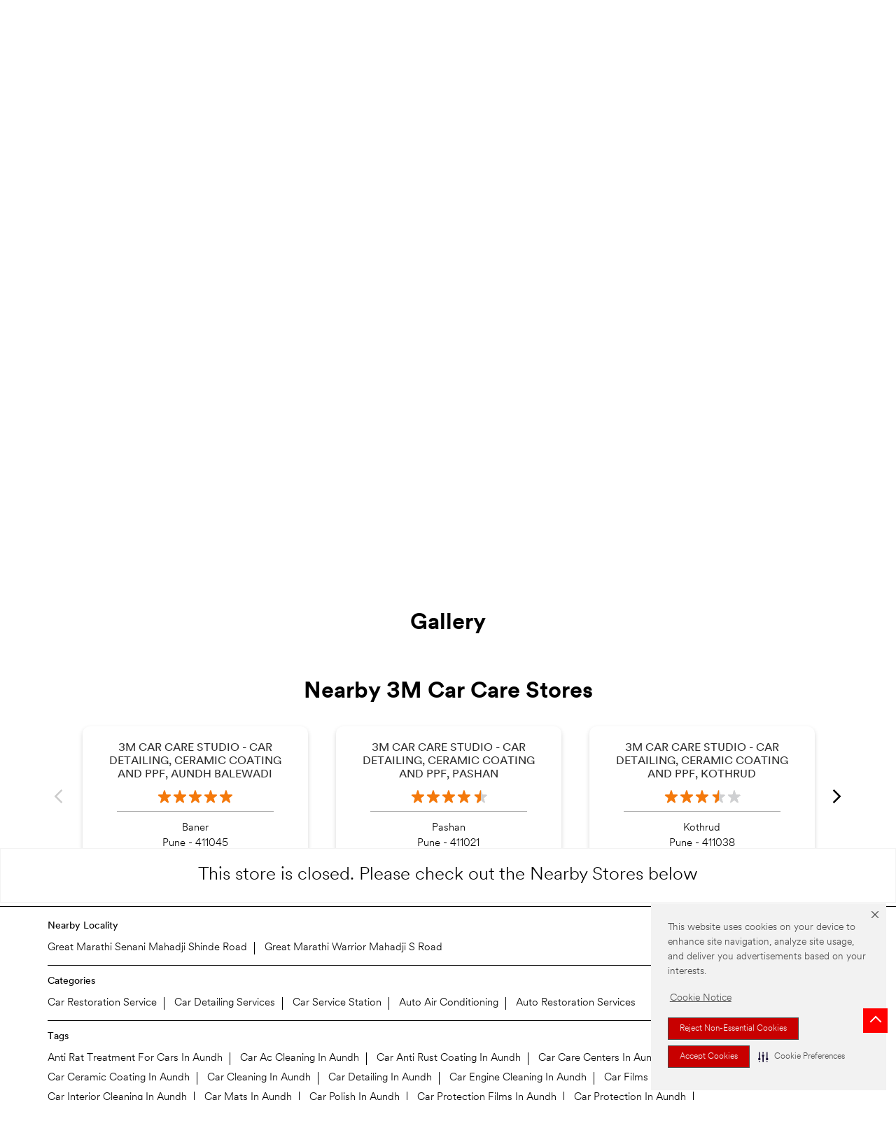

--- FILE ---
content_type: text/html; charset=UTF-8
request_url: https://3mcarcare.3mindia.co.in/3m-car-care-studio-car-detailing-ceramic-coating-and-ppf-aundh-car-restoration-service-aundh-pune-285302/Photos-Videos
body_size: 9136
content:
<!DOCTYPE html><html lang="en"> <head prefix="og: http://ogp.me/ns# fb: http://ogp.me/ns/fb# article: http://ogp.me/ns/article#"> <meta http-equiv="X-UA-Compatible" content="IE=edge" ><meta name="revisit-after" content="1 days" ><meta name="robots" content="noindex, follow" ><meta name="googlebot" content="noindex, follow" ><meta name="rating" content="general" ><meta name="resource-type" content="text/html" ><meta name="copyright" content="© Copyright ©3M 2026. 3M is a trademark of 3M Company. All rights reserved." ><meta name="distribution" content="Global" ><meta http-equiv="Content-Type" content="text/html; charset=UTF-8" ><link rel="shortcut icon" type="image/png" href="https://cdn4.singleinterface.com/files/outlet/fav_icon/284051/favicon_png.png" ><link rel="icon" type="image/png" href="https://cdn4.singleinterface.com/files/outlet/fav_icon/284051/favicon_png.png" ><meta name="Author" content="https://3mcarcare.3mindia.co.in/" ><meta name="Created By" content="3M Car Care" > <meta name="viewport" content="width=device-width, initial-scale=1.0, minimum-scale=1.0, user-scalable=yes"><title>3M Car Care Studio - Car Detailing, Ceramic Coating and PPF, Aundh, Aundh | Gallery</title><meta name="description" content="Get accurate address, phone no, timings &amp; gallery of 3M Car Care Studio - Car Detailing, Ceramic Coating and PPF, Aundh, Aundh, Pune. Connect with us at +9182910541xx." ><meta name="keywords" content="3M Car Care Address, 3M Car Care location, 3M Car Care contact, 3M Car Care phone number, 3M Car Care Direction, 3M Car Care Store, 3M Car Care website,Car Restoration Service,Car Detailing Services,Car Service Station,Auto Air Conditioning,Auto Restoration Services" > <meta name="geo.position" content="18.5614212; 73.8069882" > <meta name="geo.placename" content="3M Car Care, Aundh, Pune" ><meta property="og:url" content="https://3mcarcare.3mindia.co.in/3m-car-care-studio-car-detailing-ceramic-coating-and-ppf-aundh-car-restoration-service-aundh-pune-285302/Photos-Videos" ><meta property="og:type" content="article" ><meta property="fb:app_id" content="776354105718345" ><meta property="og:title" content="3M Car Care Studio - Car Detailing, Ceramic Coating and PPF, Aundh, Aundh | Gallery" ><meta property="twitter:title" content="3M Car Care Studio - Car Detailing, Ceramic Coating and PPF, Aundh, Aundh | Gallery" > <meta property="og:description" content="Get accurate address, phone no, timings &amp; gallery of 3M Car Care Studio - Car Detailing, Ceramic Coating and PPF, Aundh, Aundh, Pune. Connect with us at +9182910541xx." ><meta name="twitter:description" content="Get accurate address, phone no, timings &amp; gallery of 3M Car Care Studio - Car Detailing, Ceramic Coating and PPF, Aundh, Aundh, Pune. Connect with us at +9182910541xx."><meta http-equiv="x-dns-prefetch-control" content="on"><link href="https://3mcarcare.3mindia.co.in/" rel="dns-prefetch" ><link href="//cdn4.singleinterface.com" rel="dns-prefetch" ><link href="//cdn5.singleinterface.com" rel="dns-prefetch" ><link href="//cdn6.singleinterface.com" rel="dns-prefetch" ><link href="//maxcdn.bootstrapcdn.com" rel="dns-prefetch" ><link href="//www.google-analytics.com" rel="dns-prefetch" ><link href="//www.singleinterface.com" rel="dns-prefetch" ><link href="//graph.facebook.com" rel="dns-prefetch" ><link href="//fbexternal-a.akamaihd.net" rel="dns-prefetch" ><link href="//csi.gstatic.com" rel="dns-prefetch" ><link href="//fonts.googleapis.com" rel="dns-prefetch" ><link href="//maps.googleapis.com" rel="dns-prefetch" ><link href="//maps.gstatic.com" rel="dns-prefetch" ><link href="//3mcarcare.3mindia.co.in" rel="dns-prefetch" > <!-- <link rel="alternate" hreflang="" href="" > --> <!-- <link rel="alternate" hreflang="" href="" > --> <link rel="canonical" href="https://3mcarcare.3mindia.co.in/3m-car-care-studio-car-detailing-ceramic-coating-and-ppf-aundh-car-restoration-service-aundh-pune-285302/Photos-Videos" > <style> img{ width: auto; height: auto; }</style> <link rel="stylesheet" href="https://3mcarcare.3mindia.co.in/VendorpageTheme/Enterprise/EThemeForMasterPro/css/bootstrap.min.css?v=7.32" > <link rel="stylesheet" href="https://3mcarcare.3mindia.co.in/VendorpageTheme/Enterprise/EThemeForMasterPro/css/slick.min.css?v=7.32" media="print" onload="this.media='all'"> <link rel="stylesheet" href="https://3mcarcare.3mindia.co.in/VendorpageTheme/Enterprise/EThemeFor3MCarCare/css/common.min.css?v=7.32" > <script>(function () { var s = document.createElement('script'); s.src = 'https://cdn-prod.securiti.ai/consent/cookie-consent-sdk-loader.js'; s.setAttribute('data-tenant-uuid', '0638aaa2-354a-44c0-a777-ea4db9f7bf8a'); s.setAttribute('data-domain-uuid', '6626ee4a-ccda-4616-ad6d-a22456c3f5fa'); s.setAttribute('data-backend-url', 'https://app.securiti.ai'); s.setAttribute('data-skip-css', 'false'); s.defer = true; var parent_node = document.head || document.body; parent_node.appendChild(s);
})()</script> <script>if (typeof utag_data == 'undefined') utag_data = {};</script><script src="https://tags.tiqcdn.com/utag/3m/offp-ccpa/prod/utag.sync.js"></script> <link rel="preload" as="image" href="https://cdn4.singleinterface.com/files/enterprise/coverphoto/284051/Banner-1-4-2-27-06-24-06-37-17.jpg"> <link rel="preload" as="image" href="https://cdn4.singleinterface.com/files/enterprise/coverphoto/284051/3M-PPF-Banner-2-27-06-24-06-39-34.jpg"> </head> <body class="photos_videos ethemefor3mcarcare"> <input type="hidden" name="data[cache_version]" id="id_cache_version"><nav class="navbar"> <div class="container"> <div class="navbar-header"> <a class="navbar-brand track_logo_event" target="_self" href="https://3mcarcare.3mindia.co.in/" title="3M Car Care" data-event-click-text="logo" onclick="clickEventGa('photos_videos', 'brand_website', '285302')"> <img src="https://cdn4.singleinterface.com/files/outlet/logo/284051/image_1_png_1_png.png" alt="3M Car Care Studio - Car Detailing, Ceramic Coating and PPF, Aundh, Aundh" data-track-event-name="logo" data-track-event-click="Logo click" width=153 height=48 > </a> </div> <div class="mobile-trigger"> <span class="toggle"></span> </div> <div class="navbar-right nav-groups"> <div class="menu-toggle"> <span class="menu-close"></span> </div> <ul class="navber-links"> <li class="nav-item"> <a class=" nav-link" href="https://3mcarcare.3mindia.co.in/3m-car-care-studio-car-detailing-ceramic-coating-and-ppf-aundh-car-restoration-service-aundh-pune-285302/Home" data-track-event-name="navigation_menu" data-track-event-click="Home"> <span>Home</span> </a> </li> <li class="nav-item"> <a class=" nav-link" href="https://3mcarcare.3mindia.co.in/3m-car-care-studio-car-detailing-ceramic-coating-and-ppf-aundh-car-restoration-service-aundh-pune-285302/Timeline" data-track-event-name="navigation_menu" data-track-event-click="Navigation Timeline Heading"> <span>Timeline</span> </a> </li> <li class="nav-item"> <a class = "nav-link " href="https://3mcarcare.3mindia.co.in/3m-car-care-studio-car-detailing-ceramic-coating-and-ppf-aundh-car-restoration-service-aundh-pune-285302/Map" data-track-event-name="navigation_menu" data-track-event-click="Map"> <span>Map</span> </a> </li> <li class="nav-item"> <a class="nav-link " href="https://3mcarcare.3mindia.co.in/3m-car-care-studio-car-detailing-ceramic-coating-and-ppf-aundh-car-restoration-service-aundh-pune-285302/Contact-Us" data-track-event-name="navigation_menu" data-track-event-click="Contact Us"> <span>Contact Us</span> </a> </li> <li class="nav-item"> <a class="nav-link " href="https://3mcarcare.3mindia.co.in/3m-car-care-studio-car-detailing-ceramic-coating-and-ppf-aundh-car-restoration-service-aundh-pune-285302/page/faq"> <span>FAQ</span> </a> </li> <!-- more menu --> </ul> <ul class="nav-right"> <li class="nav-item"> <a class = "nav-link" href="https://3mcarcare.3mindia.co.in/?lat=18.5614212&long=73.8069882" title="Nearby Stores" onclick="clickEventGa('photos_videos', 'storelocator', '285302')"> <span class="sprite-icon social-icon nearby"></span> <span>Nearby Stores</span></a> </li> <li class="nav-item store-phone"> <a class="nav-link" onclick="clickEventGa('photos_videos', 'click_to_call', '284051')" href="tel:1800-300-22-300"> <span class="sprite-icon intro-icon icn-phone"></span> <span> 1800-300-22-300 </span> </a> </li> </ul> <ul class="nav-right language-right"> <li> </li> </ul> </div> </div></nav><main> <div class="error-box-show-outlet" id="boat_closed_outlet"> <p> This store is closed. Please check out the Nearby Stores below </p> </div><div class="offer-area"> <div class="cover-banner-section gmc-banner-desktop "> <div class="slider_enterprise_banner_top"> <div> <img fetchpriority="high" loading="eager" decoding="async" src="https://cdn4.singleinterface.com/files/enterprise/coverphoto/284051/Banner-1-4-2-27-06-24-06-37-17.jpg" data-adobe-track-event-name="TRACK_EVENT_BANNER_INTERACTION" data-track-event-component="Banner" data-track-event-uid="N/A" alt="Ceramic Coating" title="Ceramic Coating" width=1366 height=390 > </div> <div> <img fetchpriority="high" loading="eager" decoding="async" src="https://cdn4.singleinterface.com/files/enterprise/coverphoto/284051/3M-PPF-Banner-2-27-06-24-06-39-34.jpg" data-adobe-track-event-name="TRACK_EVENT_BANNER_INTERACTION" data-track-event-component="Banner" data-track-event-uid="N/A" alt="Paint Protection Films" title="Paint Protection Films" width=1366 height=390 > </div> </div></div> <!-- responsive banner --> <div class="cover-banner-section gmc-banner-responsive"> <div class="slider_enterprise_banner_top" id="banner_carousel_bs_res"> <div> <img fetchpriority="high" loading="eager" decoding="async" src="https://cdn4.singleinterface.com/files/enterprise/coverphoto/284051/Banner-1-4-2-27-06-24-06-37-17.jpg" data-adobe-track-event-name="TRACK_EVENT_BANNER_INTERACTION" data-track-event-component="Banner" data-track-event-uid="N/A" alt="Ceramic Coating" title="Ceramic Coating" width=1366 height=390 > </div> <div> <img fetchpriority="high" loading="eager" decoding="async" src="https://cdn4.singleinterface.com/files/enterprise/coverphoto/284051/3M-PPF-Banner-2-27-06-24-06-39-34.jpg" data-adobe-track-event-name="TRACK_EVENT_BANNER_INTERACTION" data-track-event-component="Banner" data-track-event-uid="N/A" alt="Paint Protection Films" title="Paint Protection Films" width=1366 height=390 > </div> </div> </div> </div> <div class="breadcrumb-wrapper header-breadcrumb"> <div class="container"> <div class="row"> <div class="col-md-12"> <ol id="breadcrumb" class="list-unstyled breadcrumb"> <li class="breadcrumb-item"> <a class="ga-id breadcrumb_text_class" href="https://3mcarcare.3mindia.co.in/?lat=18.5614212&long=73.8069882" title="3M Car Care near me" data-page-name="photos_videos" data-ga-type="storelocator" data-outlet-id="285302" onclick="clickEventGa('photos_videos', 'bd_storelocator', '285302')"> <span>3M Car Care near me</span> </a> </li> <li class="breadcrumb-item"> <a data-page-name="photos_videos" title="3M Car Care in Maharashtra" data-ga-type="state" data-outlet-id="285302" class="state-link ga-id breadcrumb_text_class" onclick="clickEventGa('photos_videos', 'bd_state', '285302')" href="https://3mcarcare.3mindia.co.in/location/maharashtra"> <span>3M Car Care in Maharashtra</span> </a> </li> <li class="breadcrumb-item"> <a data-page-name="photos_videos" title="3M Car Care in Pune" data-ga-type="city" data-outlet-id="285302" class="state-link ga-id breadcrumb_text_class" onclick="clickEventGa('photos_videos', 'bd_city', '285302')" href="https://3mcarcare.3mindia.co.in/location/maharashtra/pune"> <span>3M Car Care in Pune</span> </a> </li> <li class="breadcrumb-item active" aria-current="page"> <span>3M Car Care in Aundh</span> </li> </ol> </div> </div> </div></div><div class="intro-section"> <div class="container "> <div class="row"> <div class="col-md-4 col-block intro_sec"> <input type="hidden" id="prv" value="https://3mcarcare.3mindia.co.in/VendorpageTheme/Enterprise/EThemeFor3MCarCare/images/prevew.png" ><input type="hidden" id="nx" value="https://3mcarcare.3mindia.co.in/VendorpageTheme/Enterprise/EThemeFor3MCarCare/images/next.png" ><div style="display: none;"> <span>18.5614212</span> <span>73.8069882</span></div> <div class="intro"> <div class="card"> <h1 class="card-header heading" id="speakableIntro" title="3M Car Care - Aundh, Pune"> 3M Car Care Studio - Car Detailing, Ceramic Coating and PPF, Aundh </h1> <div class="card-body" id="speakableIntroContent"> <ul class="list-unstyled info-group"> <li class="info-card info-address"> <span class="info-icon"> <span class="sprite-icon intro-icon icn-address"></span> </span> <div class="info-text"> <span>Upper Basement, Westend Mall</span><br><span><span>Aundh</span></span><br><span class='merge-in-next'><span>Pune</span><span> - </span><span>411007</span></span> </div> </li> <li class="info-card info-landmark"> <span class="info-icon"> <span class="sprite-icon intro-icon icn-landmark"></span> </span> <div class="info-text manage-space"> Near Parihar Chowk </div> </li> <li class="info-card call-us"> <span class="info-icon"> <span class="sprite-icon intro-icon icn-phone"></span> </span> <div class="info-text"> <a href="tel:+918291054136" onclick="clickEventGa('photos_videos', 'click_to_call', '285302')"> +918291054136 </a> </div> </li> <li class="info-card info-card-timing" id="businesshouers"> <span class="info-icon"> <span class="sprite-icon intro-icon icn-time"></span> </span> <ul class="info-text list-unstyled"> <li class="store-clock"> <span class="time_p_closed">Permanently Closed</span> </li> </ul> </li> <li class="info-card call-direction"> <a href="tel:+918291054136" class="action-call action-icon" onclick="clickEventGa('photos_videos', 'click_to_call', '285302')"> <span class="sprite-icon cta-phone"></span> <span>Call</span> </a> <a href="https://maps.google.com/maps?cid=10461906977594049698" target="_blank" class="action-direction action-icon" onclick="clickEventGa('photos_videos', 'directions', '285302')"> <span class="sprite-icon cta-direction"></span> <span>Directions</span> </a> </li> </ul></div></div></div> </div> <div class="col-md-8 col-block"> <div class="leadform-wrap"> <h3 class="card-heading"><span class="line-behind">Get In Touch</span></h3><form action="/enterprises/sendContactUsEmail" class="query-form" id="sendMailToBusinessOwnerLead" method="post" accept-charset="utf-8"><div style="display:none;"><input type="hidden" name="_method" value="POST"></div><h5 class="uner-heading">Write to us with your query and we shall get back to you</h5><div class='successMsgToBusinessOwnerLead' style="display: none;"></div><div class='errorMsgToBusinessOwnerLead' style="display: none;"></div><input type="hidden" name="url_alias" value="3m-car-care-studio-car-detailing-ceramic-coating-and-ppf-aundh-car-restoration-service-aundh-pune-285302" id="url_alias"><input type="hidden" name="themeDir" value="EThemeFor3MCarCare" id="themeDir"><input type="hidden" name="lead_form_type" value="lead_form_queries_with_product_purpose" id="lead_form_type"><ul class="lead-form list-unstyled"> <li> <fieldset> <label>Name<sup>*</sup></label> <input name="name" id="name" placeholder="Name*" maxlength="50" data-adobe-track-event-name-blur="TRACK_EVENT_INPUT_FIELD_INTERACTION" data-track-event-uid="N/A" data-track-event-component="Get In Touch" type="text"> <div class="errorMsg " style="display: none;"></div> </fieldset> <fieldset> <label>Phone Number<sup>*</sup></label> <input name="phone_number" id="sendMailToBusinessOwnerPhoneNumber" placeholder="Phone Number*" maxlength="10" data-adobe-track-event-name-blur="TRACK_EVENT_INPUT_FIELD_INTERACTION" data-track-event-uid="N/A" data-track-event-component="Get In Touch" type="tel"> <div class="errorMsg " style="display: none;"></div> </fieldset> </li> <li> <fieldset> <label>Email ID<sup>*</sup></label> <input name="email" id="email" placeholder="Email ID*" maxlength="100" data-adobe-track-event-name-blur="TRACK_EVENT_INPUT_FIELD_INTERACTION" data-track-event-uid="N/A" data-track-event-component="Get In Touch" type="email"> <div class="errorMsg " style="display: none;"></div> </fieldset> <fieldset> <label>Select Product<sup></sup></label> <select name="applied_for" aria-label="product" id="saveCustomLeadCity" class="select__in" data-adobe-track-event-name-blur="TRACK_EVENT_INPUT_FIELD_INTERACTION" data-track-event-uid="N/A" data-track-event-component="Get In Touch"><option value="">Select Product</option><option value="3M™ Ceramic Coating">3M™ Ceramic Coating</option><option value="3M™ Paint Protection Films">3M™ Paint Protection Films</option><option value="3M™ Car Wrap Film">3M™ Car Wrap Film</option><option value="3M™ Paint Shine">3M™ Paint Shine</option><option value="3M™ Air Care">3M™ Air Care</option><option value="3M™ Car Mats">3M™ Car Mats</option><option value="3M™ Underbody Coating">3M™ Underbody Coating</option><option value="3M™ Silencer coating">3M™ Silencer coating</option><option value="3M™ Engine Coating">3M™ Engine Coating</option><option value="3M™ Rat Repellent">3M™ Rat Repellent</option><option value="3M™ Window Film">3M™ Window Film</option><option value="3M™ Germkleen">3M™ Germkleen</option><option value="3M™ Gloss Boost">3M™ Gloss Boost</option><option value="3M Graphene Shield Coating">3M Graphene Shield Coating</option></select> <div class="errorMsg " style="display: none;"></div> </fieldset> </li> <li class="lead-action"> <input name="submit" class="submitBtn submitBtnLead" onclick="clickEventGa(&#039;photos_videos&#039;, &#039;lead_form_submit&#039;, &#039;285302&#039;)" type="submit" value="Submit"> </li></ul></form> </div> </div> </div> </div></div> <div id="scrollTill"></div><section class="section head-line"> <div class="container"> <h3 class="section-heading"><span class="rating_review_line"></span><span class="line-behind">Gallery</span><span class="rating_review_line"></span></h3> <ul class="list-unstyled row gallery-card-group"> </ul> </div></section> <section class="section nearby-outlets-section"> <div class="container"> <div class="row"> <div class="col-sm-12"> <h3 class="section-heading" id="speakableNearbyOutlets"><span class="line-behind">Nearby 3M Car Care Stores</span></h3> <div class="custome-slick-arrow"> <span class="sprite-icon arrow-prev arrow-prev-nearbyOutlets"></span> <span class="sprite-icon arrow-next arrow-next-nearbyOutlets"></span> </div> <div class="list-unstyled slick-container nearby-outlets js-nearby-outlets dyn-rating" id="speakableNearbyOutletsContent"> <div class="slide-item"> <div class="card"> <div class="card-container"> <div class="card-body"> <h4 class="card-title"> <a href="https://3mcarcare.3mindia.co.in/3m-car-care-studio-car-detailing-ceramic-coating-and-ppf-aundh-balewadi-car-restoration-service-baner-pune-480671/Home" onclick="clickEventGa(&#039;photos_videos&#039;, &#039;near_by_outlets&#039;, &#039;480671&#039;)" data-track-event-business-name="3M Car Care Studio - Car Detailing, Ceramic Coating and PPF, Aundh Balewadi" data-track-event-business-alternate-name="" data-track-event-click="3M Car Care Studio - Car Detailing, Ceramic Coating and PPF, Aundh Balewadi" data-track-event-state="Maharashtra" data-track-event-city="Pune" data-track-event-eacsi="NA">3M Car Care Studio - Car Detailing, Ceramic Coating and PPF, Aundh Balewadi</a> </h4> <ul class="list-inline rating"> <li><span class="rating-star rating_full"></span></li><li><span class="rating-star rating_full"></span></li><li><span class="rating-star rating_full"></span></li><li><span class="rating-star rating_full"></span></li><li><span class="rating-star rating_full"></span></li> </ul> <p class="card-text">Baner</p> <p class="card-text">Pune - 411045</p> </div> </div> </div> </div> <div class="slide-item"> <div class="card"> <div class="card-container"> <div class="card-body"> <h4 class="card-title"> <a href="https://3mcarcare.3mindia.co.in/3m-car-care-studio-car-detailing-ceramic-coating-and-ppf-pashan-car-restoration-service-pashan-pune-285268/Home" onclick="clickEventGa(&#039;photos_videos&#039;, &#039;near_by_outlets&#039;, &#039;285268&#039;)" data-track-event-business-name="3M Car Care Studio - Car Detailing, Ceramic Coating and PPF, Pashan" data-track-event-business-alternate-name="" data-track-event-click="3M Car Care Studio - Car Detailing, Ceramic Coating and PPF, Pashan" data-track-event-state="Maharashtra" data-track-event-city="Pune" data-track-event-eacsi="NA">3M Car Care Studio - Car Detailing, Ceramic Coating and PPF, Pashan</a> </h4> <ul class="list-inline rating"> <li><span class="rating-star rating_full"></span></li><li><span class="rating-star rating_full"></span></li><li><span class="rating-star rating_full"></span></li><li><span class="rating-star rating_full"></span></li><li><span class="rating-star rating_half"></span></li> </ul> <p class="card-text">Pashan</p> <p class="card-text">Pune - 411021</p> </div> </div> </div> </div> <div class="slide-item"> <div class="card"> <div class="card-container"> <div class="card-body"> <h4 class="card-title"> <a href="https://3mcarcare.3mindia.co.in/3m-car-care-studio-car-detailing-ceramic-coating-and-ppf-kothrud-car-restoration-service-kothrud-pune-286893/Home" onclick="clickEventGa(&#039;photos_videos&#039;, &#039;near_by_outlets&#039;, &#039;286893&#039;)" data-track-event-business-name="3M Car Care Studio - Car Detailing, Ceramic Coating and PPF, Kothrud" data-track-event-business-alternate-name="" data-track-event-click="3M Car Care Studio - Car Detailing, Ceramic Coating and PPF, Kothrud" data-track-event-state="Maharashtra" data-track-event-city="Pune" data-track-event-eacsi="NA">3M Car Care Studio - Car Detailing, Ceramic Coating and PPF, Kothrud</a> </h4> <ul class="list-inline rating"> <li><span class="rating-star rating_full"></span></li><li><span class="rating-star rating_full"></span></li><li><span class="rating-star rating_full"></span></li><li><span class="rating-star rating_half"></span></li><li><span class="rating-star rating_empty"></span></li> </ul> <p class="card-text">Kothrud</p> <p class="card-text">Pune - 411038</p> </div> </div> </div> </div> <div class="slide-item"> <div class="card"> <div class="card-container"> <div class="card-body"> <h4 class="card-title"> <a href="https://3mcarcare.3mindia.co.in/3m-car-care-studio-car-detailing-ceramic-coating-and-ppf-chinchwad-car-restoration-service-chinchwad-pune-285274/Home" onclick="clickEventGa(&#039;photos_videos&#039;, &#039;near_by_outlets&#039;, &#039;285274&#039;)" data-track-event-business-name="3M Car Care Studio - Car Detailing, Ceramic Coating and PPF, Chinchwad" data-track-event-business-alternate-name="" data-track-event-click="3M Car Care Studio - Car Detailing, Ceramic Coating and PPF, Chinchwad" data-track-event-state="Maharashtra" data-track-event-city="Pune" data-track-event-eacsi="NA">3M Car Care Studio - Car Detailing, Ceramic Coating and PPF, Chinchwad</a> </h4> <ul class="list-inline rating"> <li><span class="rating-star rating_full"></span></li><li><span class="rating-star rating_full"></span></li><li><span class="rating-star rating_full"></span></li><li><span class="rating-star rating_full"></span></li><li><span class="rating-star rating_half"></span></li> </ul> <p class="card-text">Chinchwad</p> <p class="card-text">Pune - 411033</p> </div> </div> </div> </div> </div> </div> </div> </div> </section></main> <section class="section locality-categ-tag footer-accordion"> <div class="container"> <div class="row"> <div class="col-md-12"> <div class="sec-wrapper"> <div class="card nearby-locality"> <div class="card-header"> <h3 class="sub-heading"> <span class="sprite-icon service-icon icn-nearby"></span> <span class="title">Nearby Locality</span> </h3> </div> <div class="card-body custom-tags"> <span class="badge badge-pill badge-light"> <a href="https://3mcarcare.3mindia.co.in/?search=Great+Marathi+Senani+Mahadji+Shinde+Road%2C+Pune%2C+411007" onclick="clickEventGa('photos_videos', 'nearby_locality', '285302')">Great Marathi Senani Mahadji Shinde Road</a> </span> <span class="badge badge-pill badge-light"> <a href="https://3mcarcare.3mindia.co.in/?search=Great+Marathi+Warrior+Mahadji+S+Road%2C+Pune%2C+411007" onclick="clickEventGa('photos_videos', 'nearby_locality', '285302')">Great Marathi Warrior Mahadji S Road</a> </span> </div> </div> <div class="card category"> <div class="card-header"> <h3 class="sub-heading" id="speakableCategories"> <span class="sprite-icon service-icon icn-categories"></span> <span class="title"> Categories</span> </h3> </div> <div class="card-body" id="speakableCategoriesContent"> <span class="badge badge-pill badge-light">Car Restoration Service</span> <span class="badge badge-pill badge-light">Car Detailing Services</span> <span class="badge badge-pill badge-light">Car Service Station</span> <span class="badge badge-pill badge-light">Auto Air Conditioning</span> <span class="badge badge-pill badge-light">Auto Restoration Services</span> </div> </div> <div class="card tag"> <div class="card-header"> <h3 class="sub-heading" id="speakableTags"> <span class="sprite-icon service-icon icn-tags"></span> <span class="title">Tags</span> </h3> </div> <div class="card-body" id="speakableTagsContent"> <span class="badge badge-pill badge-light">Anti Rat Treatment For Cars In Aundh</span> <span class="badge badge-pill badge-light"> Car Ac Cleaning In Aundh</span> <span class="badge badge-pill badge-light"> Car Anti Rust Coating In Aundh</span> <span class="badge badge-pill badge-light"> Car Care Centers In Aundh</span> <span class="badge badge-pill badge-light"> Car Care In Aundh</span> <span class="badge badge-pill badge-light"> Car Ceramic Coating In Aundh</span> <span class="badge badge-pill badge-light"> Car Cleaning In Aundh</span> <span class="badge badge-pill badge-light"> Car Detailing In Aundh</span> <span class="badge badge-pill badge-light"> Car Engine Cleaning In Aundh</span> <span class="badge badge-pill badge-light"> Car Films In Aundh</span> <span class="badge badge-pill badge-light"> Car Interior Cleaning In Aundh</span> <span class="badge badge-pill badge-light"> Car Mats In Aundh</span> <span class="badge badge-pill badge-light"> Car Polish In Aundh</span> <span class="badge badge-pill badge-light"> Car Protection Films In Aundh</span> <span class="badge badge-pill badge-light"> Car Protection In Aundh</span> <span class="badge badge-pill badge-light"> Car Roof Protection In Aundh</span> <span class="badge badge-pill badge-light"> Car Seats Cleaning In Aundh</span> <span class="badge badge-pill badge-light"> Car Shining In Aundh</span> <span class="badge badge-pill badge-light"> Car Silencer Coating In Aundh</span> <span class="badge badge-pill badge-light"> Car Underbody Coating In Aundh</span> <span class="badge badge-pill badge-light"> Car Vacuum In Aundh</span> <span class="badge badge-pill badge-light"> Car Washing In Aundh</span> <span class="badge badge-pill badge-light"> Car Wraps In Aundh</span> <span class="badge badge-pill badge-light"> Coating On Car In Aundh</span> <span class="badge badge-pill badge-light"> Dashboard Polish For Cars In Aundh</span> <span class="badge badge-pill badge-light"> Paint Protection Film On Car In Aundh</span> <span class="badge badge-pill badge-light"> Remove Scratches On Car In Aundh</span> <span class="badge badge-pill badge-light"> Remove Stains From Car In Aundh</span> </div> </div> </div> </div> </div> </div></section><footer> <section class="section footer-states"> <div class="container"> <div class="row"> <div class="col-sm-12"> <div class="card-header"> <h3 class="sub-heading"> 3M Car Care Stores Popular Cities: </h3> </div> <div class="card"> <div class="city"> <!--<a href="< ?php echo $storeLocatorUrl;?>">< ?php echo __($prepareBrandWithAndWithoutPhrase); ?> </a> </li>--> <a href="https://3mcarcare.3mindia.co.in/location/maharashtra/aurangabad" class="cityname" onclick="clickEventGa('photos_videos', 'bd_city', '285302')">3M Car Care in Aurangabad</a><a href="https://3mcarcare.3mindia.co.in/location/maharashtra/mumbai" class="cityname" onclick="clickEventGa('photos_videos', 'bd_city', '285302')">3M Car Care in Mumbai</a><a href="https://3mcarcare.3mindia.co.in/location/maharashtra/nagpur" class="cityname" onclick="clickEventGa('photos_videos', 'bd_city', '285302')">3M Car Care in Nagpur</a><a href="https://3mcarcare.3mindia.co.in/location/maharashtra/nashik" class="cityname" onclick="clickEventGa('photos_videos', 'bd_city', '285302')">3M Car Care in Nashik</a><a href="https://3mcarcare.3mindia.co.in/location/maharashtra/navi-mumbai" class="cityname" onclick="clickEventGa('photos_videos', 'bd_city', '285302')">3M Car Care in Navi Mumbai</a><a href="https://3mcarcare.3mindia.co.in/location/maharashtra/pune" class="cityname" onclick="clickEventGa('photos_videos', 'bd_city', '285302')">3M Car Care in Pune</a><a href="https://3mcarcare.3mindia.co.in/location/maharashtra/thane" class="cityname" onclick="clickEventGa('photos_videos', 'bd_city', '285302')">3M Car Care in Thane</a> </div> </div> </div> </div> </div> </section> <div class="brand-footer"> <div class="container"> <div class="row"> <div class="col-md-12 col-lg-5"> <h2 class="copyright"><span class="copyright-footer">©3M 2026. 3M is a trademark of 3M Company. All rights reserved.</span><a class="privacy-footer" onclick="clickEventGa('photos_videos', 'external-link', '285302')" href="https://www.3mindia.in/3M/en_IN/company-in/privacy-policy/" target="_blank" >Privacy Policy</a><span class="privacy"><button class="cmp-revoke-consent" onclick="showConsentPreferencesPopup()">Your Privacy Choices</button></span><span class="cookie-preference"><button class="cmp-revoke-consent" onclick="showConsentPreferencesPopup()">Cookie Preferences</button></span></h2> </div> <div class="col-md-12 col-lg-4"> <div class="social-icons"> <a class="sprite-icon social-icon google" rel="nofollow noopener noreferrer" href="https://maps.google.com/maps?cid=10461906977594049698" title="Visit us on Google" target="_blank" onclick="clickEventGa('photos_videos', 'google_plus_page_national_url', '285302')" data-track-event-click="Footer social link google"></a> <a class="sprite-icon social-icon websiteurl" rel="nofollow noopener noreferrer" href="https://carcarestores.3mindia.co.in/?utm_source=store_locator&utm_medium=brand_website" title="Brand Website" target="_blank" onclick="clickEventGa('photos_videos', 'brand_website', '285302')" data-track-event-click="Footer menu brand website"></a> </div> </div> </div> </div> </div></footer><div class="scrollTop"> <span id="scroll" title="Scroll to Top" class="top-to-bck-store"> <span></span> </span></div> <div class="chatwithcharmenu"> <div class="chatwithus ext-link"> </div> </div> <input id="jsCurrentPageControllerAction" type="hidden" value="js/enterprises-photos_videos" ><input id="jsSiteRedirectFlag" type="hidden" value="1" ><input id="jsLiveWebsiteUrl" type="hidden" value="https://3mcarcare.3mindia.co.in/" ><input id="jsSiWebsiteUrl" type="hidden" value="https://preprod.singleinterface.com/" ><input id="jsMasterOutletId" type="hidden" value="284051" ><input id="jsProductId" type="hidden" value="" ><input id="jsCategoryId" type="hidden" value="" ><input id="jsOfferId" type="hidden" value="" ><input id="jsPageName" type="hidden" value="photos_videos" ><input id="jsPageNameMd5" type="hidden" value="e49cf6b9479c236a93e16947d468db93" ><input id="jsGeoServiceProvider" type="hidden" value="" > <input id="jsTrackingPageUrl" type="hidden" value="https://3mcarcare.3mindia.co.in//sendTrackingInfo.php" ><input id="jsMsgGeolocationNotSupported" type="hidden" value="Geolocation is not supported by this browser." ><input id="jsWebsiteHostedOnClientSide" type="hidden" value="0" ><input id="jsSearchType" type="hidden" value="advance" ><input id="jsMapServiceProvider" type="hidden" value="locationiq" ><input id="jsThemeDir" type="hidden" value="ethemefor3mcarcare" ><input id="jsIdeaAppSucessfulMsg" type="hidden" value="SMS sent." ><input id="jsBannerAndOfferAvailableStatus" type="hidden" value="banners" ><input id="jsGoogleMapApiKey" type="hidden" value="pk.77133daa29540cb6fefde4c2e748117b" ><input id="jsMapMyIndiaApiKey" type="hidden" value="pk.77133daa29540cb6fefde4c2e748117b" ><input id="jsLocalityEnablePlaceHolder" type="hidden" value="e.g. Connaught Place" ><input id="jsLocalityEnableTitle" type="hidden" value="Please enter locality e.g. Connaught Place" ><input id="jsLocalityDisablePlaceHolder" type="hidden" value="Please select city first" ><input id="jsRadiusEnableStatus" type="hidden" value="Please select radius" ><input id="jsRadiusDisableStatus" type="hidden" value="Please enter locality first" ><input id="jsCityDisableStatus" type="hidden" value="City" ><input id="jsStateEnableStatus" type="hidden" value="All" ><input id="jsStateEnableTitleStatus" type="hidden" value="Please select state" ><input id="jsIsResponsive" type="hidden" value="0" ><input id="jsCityEableStatus" type="hidden" value="City" ><input id="jsStateDisableStatus" type="hidden" value="Please remove search nearby text first" ><input id="jsBannersCount" type="hidden" value="14" ><input id="jsOfferCount" type="hidden" value="0" ><input id="jsContactUsPageDoWeNeedToResetCaptcha" type="hidden" value="" ><input id="jsSearchSelectedState" type="hidden" value="" ><input id="jsSearchSelectedCity" type="hidden" value="" ><input id="jsSearchSelectedLocality" type="hidden" value="" ><input id="jsCurrentThemeMasterOutletid" type="hidden" value="284051" > <input id="storeName" type="hidden" value="3M Car Care Studio - Car Detailing, Ceramic Coating and PPF, Aundh" > <input id="location" type="hidden" value="Upper Basement, Westend Mall,,Aundh,Near Parihar Chowk,Pune,Maharashtra,411007" > <input id="jsOutletId" type="hidden" value="285302" > <input id="jsMapPageUrl" type="hidden" value="https://3mcarcare.3mindia.co.in/3m-car-care-studio-car-detailing-ceramic-coating-and-ppf-aundh-car-restoration-service-aundh-pune-285302/Map" > <input id="jsOutletLatitude" type="hidden" value="18.5614212" > <input id="jsOutletLongitude" type="hidden" value="73.8069882" > <input id="jsGoogleMapPositionIconUrl" type="hidden" value="https://3mcarcare.3mindia.co.in/VendorpageTheme/Enterprise/EThemeFor3MCarCare/images/map-icon.png" > <input id="jsMapMarkerTitle" type="hidden" value="3M Car Care Studio - Car Detailing, Ceramic Coating and PPF, Aundh, Aundh, Pune" > <input id="jsLocationInterestStatus" type="hidden" value="" ><input id="jsLoadRecaptcha" type="hidden" value=""> <input id="jsMapInfoWindowContentJsonEncoded" type="hidden" value="&lt;div class=&quot;info-window-popup&quot;&gt; &lt;div class=&quot;info-window-header&quot;&gt; &lt;span class=&quot;logo-icon-store&quot;&gt;&lt;/span&gt; &lt;span&gt;3M Car Care Studio - Car Detailing, Ceramic Coating and PPF, Aundh&lt;/span&gt; &lt;/div&gt; &lt;div class=&quot;info-window-content&quot;&gt;
&lt;div class=&quot;info-window-item&quot;&gt;Upper Basement, Westend Mall &lt;/div&gt;
&lt;div class=&quot;info-window-item&quot;&gt;Aundh &lt;/div&gt;
&lt;div class=&quot;info-window-item&quot;&gt;Pune - 411007 &lt;/div&gt;
&lt;div class=&quot;info-window-item&quot;&gt;Near Parihar Chowk &lt;/div&gt; &lt;div class=&quot;info-window-item&quot;&gt; +918291054136 &lt;/div&gt; &lt;div class=&quot;info-window-item timeShow&quot;&gt; Permanently Closed &lt;/div&gt; &lt;div class=&quot;info-window-item&quot;&gt; &lt;/div&gt; &lt;div class=&quot;outlet-actions&quot;&gt; &lt;a class=&quot;btn btn-map&quot; href=&quot;https://3mcarcare.3mindia.co.in/3m-car-care-studio-car-detailing-ceramic-coating-and-ppf-aundh-car-restoration-service-aundh-pune-285302/Map&quot; onclick=&quot;clickEventGa(&amp;#039;photos_videos&amp;#039;, &amp;#039;map&amp;#039;, &amp;#039;285302&amp;#039;)&quot; data-track-event-click=&quot;Map&quot; data-track-event-business-name=&quot;3M Car Care Studio - Car Detailing, Ceramic Coating and PPF, Aundh&quot; data-track-event-business-alternate-name=&quot;&quot; data-track-event-state=&quot;Maharashtra&quot; data-track-event-city=&quot;Pune&quot;&gt; &lt;span class=&quot;sprite-icon outlet-cta icn-map&quot;&gt;&lt;/span&gt; &lt;span&gt;Map&lt;/span&gt; &lt;/a&gt; &lt;a class=&quot;btn btn-website&quot; href=&quot;https://3mcarcare.3mindia.co.in/3m-car-care-studio-car-detailing-ceramic-coating-and-ppf-aundh-car-restoration-service-aundh-pune-285302/Home&quot; onclick=&quot;clickEventGa(&amp;#039;photos_videos&amp;#039;, &amp;#039;website_url&amp;#039;, &amp;#039;285302&amp;#039;)&quot; data-track-event-click=&quot;Website&quot; data-track-event-business-name=&quot;3M Car Care Studio - Car Detailing, Ceramic Coating and PPF, Aundh&quot; data-track-event-business-alternate-name=&quot;&quot; data-track-event-state=&quot;Maharashtra&quot; data-track-event-city=&quot;Pune&quot;&gt; &lt;span class=&quot;sprite-icon outlet-cta icn-website&quot;&gt;&lt;/span&gt; &lt;span&gt;Website&lt;/span&gt; &lt;/a&gt; &lt;/div&gt; &lt;/div&gt;
&lt;/div&gt;
" ><input id="jsCanDisplayInfoWindowOnMicrositePages" type="hidden" value="true" ><input id="jsOffersCarsoule" type="hidden" value='2' ><input id="can_skip_sms" type="hidden" value='0' ><input id="gtm_layer_data" type="hidden" value='' ><input id="qrRedirectShortUrl" type="hidden" value="" ><input id="qrBorderColor" type="hidden" value="#000000" ><input id="jsLanguageALias" type="hidden" value="" ><input id="qrRedirectPageUrl" type="hidden" value="https://3mcarcare.3mindia.co.in/3m-car-care-studio-car-detailing-ceramic-coating-and-ppf-aundh-car-restoration-service-aundh-pune-285302/scan-for-actions?utm_source=branch_locator&utm_medium=qr_scan" ><input id="is_cookie_accepted" type="hidden" value='' ><input id="jsActualClientStoreId" type="hidden" value='19056' ><input id="jsEnableLocationVicinity" type="hidden" value='' ><!-- --><input id="jsIsGalleryUpdated" type="hidden" value="1" > <input id="jsTrackingSaveDb" type="hidden" value='1' > <input id="jsCountryCode" type="hidden" value="IN" ><input id="jsStateId" type="hidden" value="22" ><input id="jsCityId" type="hidden" value="410" ><input id="jsEnterpriseClientStoreId" type="hidden" value="10042" ><input id="jsCoverPhotoBannerLimit" type="hidden" value="4" ><input id="jsIsCurrentWebsiteResponsive" type="hidden" value="0" ><script src="https://3mcarcare.3mindia.co.in/VendorpageTheme/Enterprise/EThemeForMasterPro/js/jquery-3.5.1.min.js?v=2.69"></script><script src="https://3mcarcare.3mindia.co.in/VendorpageTheme/Enterprise/EThemeForMasterPro/js/slick.min.js?v=2.69"></script><script src="https://3mcarcare.3mindia.co.in/VendorpageTheme/Enterprise/EThemeForMasterPro/js/lazy.min.js?v=2.69"></script><script async defer src="https://3mcarcare.3mindia.co.in/VendorpageTheme/Enterprise/EThemeForMaster/js/jquery.youtubeplaylist.min.js?v=2.69"></script><!--[if lt IE 9]> <meta http-equiv="X-UA-Compatible" content="IE=edge"> <script src="https://oss.maxcdn.com/html5shiv/3.7.2/html5shiv.min.js"></script> <script src="https://oss.maxcdn.com/respond/1.4.2/respond.min.js"></script><![endif]--> <script defer src="https://3mcarcare.3mindia.co.in/VendorpageTheme/Enterprise/EThemeForMasterPro/js/qrcode-updated.min.js?v=2.69"></script> <script defer src="https://3mcarcare.3mindia.co.in/VendorpageTheme/Enterprise/EThemeForMasterPro/js/qrcode-updated-main.min.js?v=2.69"></script><script defer src="https://3mcarcare.3mindia.co.in/VendorpageTheme/Enterprise/EThemeFor3MCarCare/js/enterprises-common.min.js?v=2.69"></script><script defer src="https://3mcarcare.3mindia.co.in/VendorpageTheme/Enterprise/EThemeForMasterPro/js/common.min.js?v=2.69"></script> <script defer src="https://3mcarcare.3mindia.co.in/VendorpageTheme/Enterprise/EThemeForMasterPro/js/enterprises-photos_videos.min.js?v=2.69"></script><script type="application/ld+json">[{"@type":"BreadcrumbList","itemListElement":[{"@type":"ListItem","position":1,"item":{"@id":"https:\/\/3mcarcare.3mindia.co.in\/","name":"Home"}},{"@type":"ListItem","position":2,"item":{"@id":"https:\/\/3mcarcare.3mindia.co.in\/Maharashtra","name":"3M Car Care in Maharashtra"}},{"@type":"ListItem","position":3,"item":{"@id":"https:\/\/3mcarcare.3mindia.co.in\/Maharashtra-Pune","name":"3M Car Care in Pune"}},{"@type":"ListItem","position":4,"item":{"@id":"https:\/\/3mcarcare.3mindia.co.in\/Maharashtra-Pune-Aundh","name":"3M Car Care in Aundh"}},{"@type":"ListItem","position":5,"item":{"@id":"https:\/\/3mcarcare.3mindia.co.in\/3m-car-care-studio-car-detailing-ceramic-coating-and-ppf-aundh-car-restoration-service-aundh-pune-285302\/Home","name":"3M Car Care Studio - Car Detailing, Ceramic Coating and PPF, Aundh"}},{"@type":"ListItem","position":6,"item":{"@id":"https:\/\/3mcarcare.3mindia.co.in\/3m-car-care-studio-car-detailing-ceramic-coating-and-ppf-aundh-car-restoration-service-aundh-pune-285302\/Photos-Videos","name":"Gallery"}}],"@context":"https:\/\/schema.org"},{"@context":"https:\/\/schema.org","@type":"Store","name":"3M Car Care Studio - Car Detailing, Ceramic Coating and PPF, Aundh","description":"3M Car Care is one of the leading car detailing studio chain in the country with decades of trusted excellence, unwavering commitment to automotive perfection, and millions of happy customers. As one of the pioneers in this field, our legacy is built upon trust, precision, and innovation. Our Research and Development centers are hubs of creativity, birthing innovative techniques and products. Our comprehensive range of services includes exterior and interior detailing, and advanced protection treatments. With our skilled manpower, innovative techniques, and dedication to excellence, we bring out the true beauty of every vehicle.\r\nThe address of this store is Upper Basement, Westend Mall, Near Parihar Chowk, Aundh, Pune, Maharashtra.","telephone":["+918291054136"],"url":"https:\/\/3mcarcare.3mindia.co.in\/3m-car-care-studio-car-detailing-ceramic-coating-and-ppf-aundh-car-restoration-service-aundh-pune-285302\/Home","hasMap":"https:\/\/3mcarcare.3mindia.co.in\/3m-car-care-studio-car-detailing-ceramic-coating-and-ppf-aundh-car-restoration-service-aundh-pune-285302\/Map","brand":{"@type":"Brand","name":"3M Car Care","logo":{"@context":"https:\/\/schema.org","@type":"ImageObject","url":"https:\/\/3mcarcare.3mindia.co.in\/files\/outlet\/logo\/284051\/resized-112-112.jpg","name":"LOGO - 3M Car Care","height":"112","width":"112"}},"contactPoint":{"@type":"ContactPoint","areaServed":"IN","availableLanguage":"English","contactType":"customer support, technical support, billing support, bill payment, sales","name":"Shivshankar Saddalgi","email":"3mcarcareaundh@gmail.com","telephone":"+917998305555"},"geo":{"@type":"GeoCoordinates","latitude":"18.5614212","longitude":"73.8069882"},"address":{"@type":"PostalAddress","name":"3M Car Care","image":"https:\/\/3mcarcare.3mindia.co.in\/files\/outlet\/logo\/284051\/image_1_png_1_png.png","streetAddress":"Upper Basement, Westend Mall","addressLocality":"Aundh","addressRegion":"Pune","postalCode":"411007","addressCountry":"India","telephone":["+918291054136"],"email":"3mcarcareaundh@gmail.com"},"image":{"@type":"ImageObject","name":"3M Car Care Studio - Car Detailing, Ceramic Coating and PPF, Aundh","alternateName":"3M Car Care Studio - Car Detailing, Ceramic Coating and PPF, Aundh","url":"https:\/\/3mcarcare.3mindia.co.in\/files\/outlet\/outlet_facebook_images\/outlet_cover_photo\/284051\/Banner_jpg.jpg","thumbnailUrl":"https:\/\/3mcarcare.3mindia.co.in\/files\/outlet\/outlet_facebook_images\/outlet_cover_photo\/284051\/Banner_jpg.jpg"}},{"@context":"https:\/\/schema.org","@type":"ItemList","itemListElement":[{"@type":"ListItem","position":1,"url":"https:\/\/3mcarcare.3mindia.co.in\/3m-car-care-studio-car-detailing-ceramic-coating-and-ppf-aundh-balewadi-car-restoration-service-baner-pune-480671\/Home"},{"@type":"ListItem","position":2,"url":"https:\/\/3mcarcare.3mindia.co.in\/3m-car-care-studio-car-detailing-ceramic-coating-and-ppf-pashan-car-restoration-service-pashan-pune-285268\/Home"},{"@type":"ListItem","position":3,"url":"https:\/\/3mcarcare.3mindia.co.in\/3m-car-care-studio-car-detailing-ceramic-coating-and-ppf-kothrud-car-restoration-service-kothrud-pune-286893\/Home"},{"@type":"ListItem","position":4,"url":"https:\/\/3mcarcare.3mindia.co.in\/3m-car-care-studio-car-detailing-ceramic-coating-and-ppf-chinchwad-car-restoration-service-chinchwad-pune-285274\/Home"}]},{"@context":"https:\/\/schema.org","@graph":[{"@context":"https:\/\/schema.org","@type":"SiteNavigationElement","name":"Home","url":"https:\/\/3mcarcare.3mindia.co.in\/3m-car-care-studio-car-detailing-ceramic-coating-and-ppf-aundh-car-restoration-service-aundh-pune-285302\/Home"},{"@context":"https:\/\/schema.org","@type":"SiteNavigationElement","name":"Social Timeline","url":"https:\/\/3mcarcare.3mindia.co.in\/3m-car-care-studio-car-detailing-ceramic-coating-and-ppf-aundh-car-restoration-service-aundh-pune-285302\/Timeline"},{"@context":"https:\/\/schema.org","@type":"SiteNavigationElement","name":"Map","url":"https:\/\/3mcarcare.3mindia.co.in\/3m-car-care-studio-car-detailing-ceramic-coating-and-ppf-aundh-car-restoration-service-aundh-pune-285302\/Map"},{"@context":"https:\/\/schema.org","@type":"SiteNavigationElement","name":"Contact Us","url":"https:\/\/3mcarcare.3mindia.co.in\/3m-car-care-studio-car-detailing-ceramic-coating-and-ppf-aundh-car-restoration-service-aundh-pune-285302\/Contact-Us"}]},{"@context":"https:\/\/schema.org","@type":"AutoDealer","name":"3M Car Care Studio - Car Detailing, Ceramic Coating and PPF, Aundh","alternateName":"","description":"3M Car Care is one of the leading car detailing studio chain in the country with decades of trusted excellence, unwavering commitment to automotive perfection, and millions of happy customers. As one of the pioneers in this field, our legacy is built upon trust, precision, and innovation. Our Research and Development centers are hubs of creativity, birthing innovative techniques and products. Our comprehensive range of services includes exterior and interior detailing, and advanced protection treatments. With our skilled manpower, innovative techniques, and dedication to excellence, we bring out the true beauty of every vehicle.\r\nThe address of this store is Upper Basement, Westend Mall, Near Parihar Chowk, Aundh, Pune, Maharashtra.","telephone":["+918291054136",""],"url":"https:\/\/3mcarcare.3mindia.co.in\/3m-car-care-studio-car-detailing-ceramic-coating-and-ppf-aundh-car-restoration-service-aundh-pune-285302\/Home","openingHoursSpecification":[{"@type":"OpeningHoursSpecification","dayOfWeek":"Monday","opens":"10:00 AM","closes":"07:30 PM"},{"@type":"OpeningHoursSpecification","dayOfWeek":"Tuesday","opens":"10:00 AM","closes":"07:30 PM"},{"@type":"OpeningHoursSpecification","dayOfWeek":"Wednesday","opens":"10:00 AM","closes":"07:30 PM"},{"@type":"OpeningHoursSpecification","dayOfWeek":"Thursday","opens":"10:00 AM","closes":"07:30 PM"},{"@type":"OpeningHoursSpecification","dayOfWeek":"Friday","opens":"10:00 AM","closes":"07:30 PM"},{"@type":"OpeningHoursSpecification","dayOfWeek":"Saturday","opens":"10:00 AM","closes":"07:30 PM"},{"@type":"OpeningHoursSpecification","dayOfWeek":"Sunday","opens":"10:00 AM","closes":"07:30 PM"}],"paymentAccepted":"Cash, Credit Card, Debit Card, Online Payment","faxNumber":"","hasMap":"https:\/\/3mcarcare.3mindia.co.in\/3m-car-care-studio-car-detailing-ceramic-coating-and-ppf-aundh-car-restoration-service-aundh-pune-285302\/Map","brand":{"@type":"Brand","name":"3M Car Care","logo":{"@context":"https:\/\/schema.org","@type":"ImageObject","url":"https:\/\/3mcarcare.3mindia.co.in\/files\/outlet\/logo\/284051\/resized-112-112.jpg","name":"LOGO - 3M Car Care","height":"112","width":"112"}},"contactPoint":{"@type":"ContactPoint","areaServed":"IN","availableLanguage":"English","contactType":"customer support, technical support, billing support, bill payment, sales","name":"Shivshankar Saddalgi","email":"3mcarcareaundh@gmail.com","telephone":"+917998305555"},"geo":{"@type":"GeoCoordinates","latitude":"18.5614212","longitude":"73.8069882"},"address":{"@type":"PostalAddress","name":"3M Car Care","image":"https:\/\/3mcarcare.3mindia.co.in\/files\/outlet\/logo\/284051\/image_1_png_1_png.png","streetAddress":"Upper Basement, Westend Mall","addressLocality":"Aundh","addressRegion":"Pune","postalCode":"411007","addressCountry":"India","telephone":["+918291054136"],"email":"3mcarcareaundh@gmail.com"},"image":{"@type":"ImageObject","name":"3M Car Care Studio - Car Detailing, Ceramic Coating and PPF, Aundh","alternateName":"3M Car Care Studio - Car Detailing, Ceramic Coating and PPF, Aundh","url":"https:\/\/3mcarcare.3mindia.co.in\/files\/outlet\/outlet_facebook_images\/outlet_cover_photo\/284051\/Banner_jpg.jpg","thumbnailUrl":"https:\/\/3mcarcare.3mindia.co.in\/files\/outlet\/outlet_facebook_images\/outlet_cover_photo\/284051\/Banner_jpg.jpg"},"priceRange":null,"aggregateRating":{"@type":"AggregateRating","reviewCount":"307","ratingCount":"307","bestRating":5,"ratingValue":4.5,"worstRating":1}}]</script> <input type="hidden" name="gtm_function_enable" id="gtm_function_enable" value="0"><input type="hidden" name="can_push_customized_gtm_datalayer_variables" id="can_push_customized_gtm_datalayer_variables" value="0"> <script> function getUrlVars() { var vars = [], hash, hashes = window.location.href.slice(window.location.href.indexOf('?') + 1).split('&'); for (var i = 0; i < hashes.length; i++) { hash = hashes[i].split('='); vars.push(hash[0]); vars[hash[0]] = hash[1]; } return vars; } $("#lang").change(function () { $canRedirectFlag = 1; var redirectUrl = '', currentUrl = window.location.href, findLang = currentUrl.indexOf('lang='), selectdLang = $("#lang option:selected").text(), queryString = getUrlVars(); redirectUrl = ((findLang > 1) ? currentUrl.replace("?lang=" + queryString.lang, "?lang=" + selectdLang) : currentUrl + '?lang=' + selectdLang); window.location.href = redirectUrl; }); </script> <!-- Loading script asynchronously --><script type="text/javascript"> (function(a,b,c,d){ a='https://tags.tiqcdn.com/utag/3m/offp-ccpa/prod/utag.js'; b=document;c='script';d=b.createElement(c);d.src=a;d.type='text/java'+c;d.async=true; a=b.getElementsByTagName(c)[0];a.parentNode.insertBefore(d,a); })();</script> </body></html>

--- FILE ---
content_type: text/css
request_url: https://3mcarcare.3mindia.co.in/VendorpageTheme/Enterprise/EThemeFor3MCarCare/css/common.min.css?v=7.32
body_size: 12530
content:
#scroll,a.whatsapp-button{position:fixed;right:12px}.panel-heading,a,a:focus,a:hover,footer .poweredby a{text-decoration:none}@font-face{font-family:CircularBold;src:url(../fonts/CircularBold.woff2);font-display:swap}@font-face{font-family:CircularBook;src:url(../fonts/CircularBook.woff2);font-display:swap}@font-face{font-family:CircularLight;src:url(../fonts/CircularLight.woff2);font-display:swap}:focus{outline:0}body{background:#fff;font-family:CircularLight;font-size:15px;margin:0;color:#000;line-height:1.2}a{color:#0943d7}img{max-width:100%}ol,ul{margin-top:0;margin-bottom:0}.list-unstyled{padding-left:0;list-style:none}.slick-dots li,.slick-dots li button{height:16px;width:16px}.slick-dots li button:before{background:#fff;border:1.5px solid #fff;width:16px;height:16px}.slick-dots li.slick-active button:before{background:red;border:1.5px solid #fff}.qrcode-block .download-qr{-webkit-border-radius:0!important;-moz-border-radius:0!important;border-radius:0!important;margin-top:10px;font-weight:700}.qr-sub-title{margin:4px 0 10px!important}.custom-covid-msg{background:#9a9899;padding:12px;color:#fff;margin:0;line-height:1.3;font-weight:400}#scroll{bottom:96px;width:35px;height:35px;text-align:center;font-size:25px;padding-top:4px;background:red;cursor:pointer;z-index:9999}#scroll span{border:solid #fff;border-width:0 2px 2px 0;display:inline-block;padding:5px;transform:rotate(-135deg);-webkit-transform:rotate(-135deg)}a.whatsapp-button{display:none;padding:5px 13px;z-index:999;bottom:99px;font-size:13px;text-transform:uppercase;background:#186600!important;border:none;color:#fff;-webkit-border-radius:999px;-moz-border-radius:999px;border-radius:999px}a.whatsapp-button span{vertical-align:middle;order:2}a.whatsapp-button .whatsapp-icon{display:inline-block;width:28px;height:28px;margin-left:0;background-image:url("../images/sprite-icon.png");background-position:-105px -269px;order:1;margin-right:5px}.about-us .card .service-icon,.car-washing .hide-text,.custom-rating-reviews .qr-and-reviews .card.rating-card .sub-heading,.custome-slick-arrow,.download-app .app-store-qr .app-qrcode,.footer-accordion .sec-wrapper .card .card-header .sprite-icon,.intro .category-services .intro-services .sprite-icon,.lead-form label,.mobile-trigger,.nearby-outlets .card-container .category-services .intro-services .icon-service,.offer-detail-section .custome-slick-arrow,.offers .slick-dots>li:only-child,.panel-collapse,.review-list-item .review-rated .mini-heading,.review-list-item .review-rated .rating .rating_text,.service-buttons1.mobile.service-count-1,.slmodalbox,.tab-item-resp,.tab-pane,span.hide-text{display:none}.dropdown.active .dropdown-list,.tab-pane.active{display:block}.tab-item{color:#00f}.category .badge a,.footer-accordion .sec-wrapper .card .badge a,.intro .card a,.intro a,.leadform-wrap label sup,.select-languages .language-links .toggle-language .active-item a,.select-languages .language-links .toggle-language .active-item a:hover,.select-languages .language-links .toggle-language .langlist li a,.select-languages .language-links .toggle-language .langlist li a.active,.select-languages .language-links .toggle-language .langlist li a:hover,.tab-item.active,footer .location-list ul li a,footer .location-list ul li.citylist a,footer .location-list ul li.localitylist a,footer .location-list ul li.statelist a{color:#000}.dropdown,.timeline-media{position:relative}.dropdown .dropdown-list{display:none;width:100%;position:absolute;background:#fff;padding:12px 6px;list-style:none;font-size:14px;margin-top:5px;min-width:210px;z-index:999;box-shadow:0 1px 5px rgba(199,199,199,.5)}.btn{display:inline-block;padding:7px 12px;background:#ccc;border:0;outline:0;cursor:pointer}.input-group{float:left;width:100%;margin-bottom:4px}.breadcrumb a:hover,.breadcrumb-item.active,.business-hours .text-danger,.footer-accordion .sec-wrapper .card .badge a:hover,.footer-states .cityname:hover,.nav-link.active,.nav-link:hover,footer .location-list .active,footer .location-list ul li a:hover,footer .location-list ul li.citylist a:hover,footer .location-list ul li.localitylist a:hover,footer .location-list ul li.statelist a:hover,label sup{color:red}.input{display:block;width:100%;padding:.275rem .45rem;font-size:14px;line-height:1.5;color:#495057;background-color:#fff;background-clip:padding-box;border:1px solid #ced4da;transition:border-color .15s ease-in-out,box-shadow .15s ease-in-out}.input::-ms-expand{background-color:transparent;border:0}.input:focus{color:#000;background-color:#fff;border-color:#ccc;outline:0}.input::-webkit-input-placeholder{color:#000;opacity:1}.input::-moz-placeholder{color:#000;opacity:1}.input:-ms-input-placeholder{color:#000;opacity:1}.input::placeholder{color:#000;opacity:1}.input:disabled,.input[readonly]{background-color:#e9ecef;opacity:1}select.input:not([size]):not([multiple]){height:calc(1.8rem + 2px)}select.input:focus::-ms-value{color:#495057;background-color:#fff}.covid-message{background:red;color:#fff}.covid-message p{padding:12px 0;margin:0}.app-store-link{padding-left:0;list-style:none;margin-bottom:0;background:#ededed;border-radius:5px 0 0 5px;-webkit-box-shadow:-3px 3px 5px 0 rgba(50,50,50,.75);-moz-box-shadow:-3px 3px 5px 0 rgba(50,50,50,.75);box-shadow:-3px 3px 5px 0 rgba(50,50,50,.75);position:fixed;right:0;z-index:999;top:110px}.app-store-link li{padding:10px;border-bottom:1px solid #e3e3e3}.app-store-link li:first-child{padding-bottom:0;border-top:none!important}.app-store-link li:last-child{text-align:center;padding-bottom:14px;border-bottom:0;border-top:1px solid #fff;padding-top:0;margin-bottom:0}.cmp-revoke-consent{position:static}.cookie-preference .cmp-revoke-consent,.privacy .cmp-revoke-consent{background:#fff;border:0;padding:0;font-family:CircularLight;font-size:14px;cursor:pointer}.privacy .cmp-revoke-consent{background:url("https://www.3m.com/3m_theme_assets/themes/3MTheme/assets/fonts/3MThemeIconFont/PNG/icn_privacyOptions.png") right/22px no-repeat;padding-right:24px}.privacy-footer{color:#000;font-size:14px}.copyright-footer,.cover-banner-section img,.intro-section img,.item-2 .flip,.item-3 .flip:first-child,.lead-form li.lead-message,.offer-img img,.offer-thumb img{width:100%}.app-store-link li:last-child img{margin-top:10px;margin-bottom:0}.app-store-link li img{margin-bottom:10px}.feature-products .slide-item,.nearby-outlets .slide-item,.offers .slide-item,.slider_enterprise_banner_top>li,footer .language-links{display:none!important}.jssocials-share,.nearby-outlets .rating li,.offers .slick-dots>li,.rating li,footer .poweredby a{display:inline-block}footer{border-top:1px solid #000;padding:5px 0}@media (max-width:767px){footer{padding-bottom:46px}.breadcrumb .breadcrumb-item{margin:7px 0}}@media (max-width:454px){footer{padding-bottom:80px}}footer .location-list{background:#fff;padding-bottom:8px;font-family:CircularBook;border-bottom:1px solid #000;margin-bottom:5px}footer .location-list ul li{float:left;margin-right:5px;padding-top:12px}.about-us .card:nth-child(2n+2),.lead-form li fieldset:nth-child(2n),.nav-right .nav-item:last-child,.pagination li:last-child,footer .location-list ul li:last-child{margin-right:0}footer .location-list ul li.citylist,footer .location-list ul li.localitylist,footer .location-list ul li.statelist{width:100%;padding-top:0;font-family:CircularLight}footer .social-icons{text-align:center;display:flex;align-items:center;justify-content:center;width:100%;padding:10px 0}.feature-product .card .card-container .card-footer,.properly-widget .col-lg-5,.properly-widget .col-lg-7,footer .brand-footer{padding:0}footer .brand-footer .row div{display:flex;align-items:center;flex-wrap:wrap}footer .copyright{font-size:14px;margin:0;padding:12px 20px 8px 0;font-weight:400;width:100%;text-align:left;line-height:18px;display:flex;gap:14px;flex-wrap:wrap}footer .poweredby{font-size:14px;padding:8px 0;margin:0;text-align:right;position:relative;line-height:5px;width:100%}footer .poweredby a{font-weight:400;color:inherit}.nearby-outlets .card-container .card-title a,footer .poweredby a:hover{color:inherit}.copyright{display:flex;flex-wrap:wrap;gap:12px}.copyright>.copyright-footer{flex:1 1 100%}.copyright>.cookie-preference,.copyright>.privacy-footer,.copyright>.privacy-policy{flex:0 1 auto}.navbar{display:flex;align-items:center;padding-top:10px;padding-bottom:10px;min-height:72px;box-shadow:0 3px 6px rgba(0,0,0,.2392156863);background:#fff}.navbar .container{display:-ms-flexbox;display:flex;-ms-flex-wrap:wrap;flex-wrap:wrap;-ms-flex-align:center;align-items:center;-ms-flex-pack:justify;justify-content:space-between}.nav-groups{flex-grow:1}.navbar-right.nav-groups{justify-content:flex-end;max-width:none}.nav-right .nav-item .social-icon{font-size:10px;background-repeat:no-repeat;border-radius:5px;display:inline-block;padding:4px 12px 5px 30px;height:33px;width:auto;color:#fff!important}.nav-right .nav-item .social-icon span:last-child{font-size:12px;display:block}.nav-right .nav-item .social-icon.facebook{background-position:-222px -15px;background-color:#2c4281}.nav-right .nav-item .social-icon.nearby{background-position:-73px -534px;width:18px;height:20px;vertical-align:middle;padding:0;margin:0 0 0 10px;display:none}.nav-right .nav-item .nav-link:hover .social-icon.nearby{background-position:-73px -534px}.feature-product .thumb-title .card-title,.feature-product .thumb-title a,.nav-item.store-phone span,.qr-sub-title span,.service-list li .list-icon,.service-list li .list-text{vertical-align:middle}.store-phone .nav-link{padding:7px 10px 0}.store-phone .nav-link:hover .icn-phone{border-color:transparent}.download-app .app-store-qr,.navbar .navbar-brand,.nearby-outlets-section .nearby-outlets .slick-track,.review-list-item .review-rated,.widget-wrapper .content-wraper .wrapper-devide{display:flex}.navbar-right,.navbar-right ul{display:-ms-flexbox;display:flex;-ms-flex-direction:column;flex-direction:row;padding-left:0;margin-bottom:0;list-style:none}.navbar-right .nav-item{margin:0 12px}.nav-link{color:#4b4b4b;padding:10px;transition:.3s;display:inline-block;text-transform:capitalize;position:relative;height:100%;font-family:CircularBook}.nav-link span{border-bottom:2px solid transparent}.nav-link.active span,.nav-link:hover span{border-color:red}.navber-links .nav-item:last-child .nav-link,.nearby-outlets .card-container .category-services .intro-services:last-child{border-right:0}.business-hours .service-list li,ul.nav-right li a{border:0}.nav-right .nav-item:first-child{margin-left:0}@media (max-width:580px){.navbar .navbar-brand{max-width:150px}.navbar .navbar-brand img{width:100%}}.breadcrumb-wrapper{padding:16px 0 12px}.breadcrumb-item+.breadcrumb-item{padding-left:0}.breadcrumb-item+.breadcrumb-item::before,.breadcrumb-item.active::after,.lead-wraper .section-heading:after{content:none}.breadcrumb-item::after{display:inline-block;color:#6c6c6c;content:"/";margin-right:5px;vertical-align:middle}.breadcrumb a{color:#000;margin-right:5px}.breadcrumb .breadcrumb-item{float:left;font-size:15px}::placeholder{color:#000;display:none}:-ms-input-placeholder{color:#000;display:none}::-ms-input-placeholder{color:#000;display:none}.col-lg-12>.leadform-wrap .lead-form{max-width:768px;margin:0 auto}.leadform-wrap{height:100%;background:#fff;padding:15px 30px;box-shadow:0 3px 6px rgba(0,0,0,.1019607843);border-radius:10px}.leadform-wrap form{color:#000;text-align:center;padding:20px 8px;-webkit-border-radius:0;-moz-border-radius:0;border-radius:0;padding-bottom:0;position:relative;padding-top:10px}.leadform-wrap .lead-form{margin:10px 0;display:flex;flex-wrap:wrap;flex-direction:row;justify-content:space-between}.leadform-wrap .secodaryhead{text-align:center;border-bottom:none;padding-bottom:10px;font-size:15px;color:rgba(0,0,0,.65);margin-top:0}.leadform-wrap .card-heading{text-align:center;font-size:21px;font-family:CircularBold;font-weight:400;margin:0 -30px;text-transform:inherit;color:#000;padding:6px 0 10px;border-bottom:2px solid rgba(112,112,112,.2)}.leadform-wrap h3,.leadform-wrap h5{font-weight:400;font-size:16px;text-align:center}.leadform-wrap h5{padding:5px 0 6px;color:#2e2e2e;margin:0 -30px 20px}.leadform-wrap input,.leadform-wrap select{float:left;width:100%;font-size:15px;background:#fff;padding:9px 12px;font-family:CircularLight;color:#000;height:40px;opacity:.6;margin-bottom:5px;border:1px solid #d2d2d2;-webkit-border-radius:6px;-moz-border-radius:6px;border-radius:6px}.leadform-wrap input option,.leadform-wrap select option{padding:5px;display:block}.leadform-wrap label{float:left;font-size:14px;display:none}.leadform-wrap li.lead-message label{width:90px}.leadform-wrap textarea{width:calc(100% - 90px);border:1px solid #dedddd;float:left;padding:7px 12px;font-size:14px;font-family:CircularBook;height:80px}.leadform-wrap .errorMsgToBusinessOwnerLead,.leadform-wrap .successMsgToBusinessOwnerLead{display:none;padding:5px 12px;border:1px solid;border-radius:3px;width:calc(100% - 0px);margin-bottom:0;position:static;top:28px;margin-top:5px}.leadform-wrap .errorMsgToBusinessOwnerLead{background:#fbe7e7;border-color:#ebbcbc;color:#e83133;text-align:center}.leadform-wrap .successMsgToBusinessOwnerLead{background:#d5eaca;border-color:#accb9d;color:#0d5f1b;text-align:center;font-size:13px}.lead-wraper .section-heading{text-transform:capitalize;font-size:24px;margin-bottom:9px}.lead-form li{width:100%;display:flex;justify-content:space-between}.lead-form li.lead-otp{display:none;text-align:left}.lead-form li.lead-otp input{max-width:140px}.lead-form li.lead-otp .submitBtnLeadResend{font-size:15px;text-decoration:underline;display:inline-block;margin-top:13px;margin-left:13px}.lead-form li.lead-otp .errorMsgOtp{width:100%;display:block;float:left}.lead-form .lead-action{flex-direction:column-reverse}.lead-form li fieldset{margin-bottom:25px;position:relative;min-width:0;padding:0;border:0;width:47%}.lead-form li fieldset .errorMsg{color:red;font-size:13px;display:block;text-align:left;left:0;top:72px}.lead-form li fieldset .errorMsg.mng-err{top:82px}.contact-part .qrcode-block .download-qr,.lead-form .errorMsg{color:red!important}.lead-action{text-align:right;padding:0;margin-left:auto;margin-top:10px}.lead-action .submitBtn{font-size:16px;cursor:pointer;text-transform:uppercase;width:100%;float:none;-webkit-appearance:none;height:40px;max-width:162px;font-weight:700;color:#fff;border-radius:6px;background:red;border:0;line-height:25px;opacity:1}.card-footer a:hover,.lead-action .submitBtn:hover{background:red}@media (min-width:768px) and (max-width:1024px){.leadform-wrap input,.leadform-wrap select,.leadform-wrap textarea{width:100%}}@media (max-width:767px){.leadform-wrap h5{margin-left:0;margin-right:0;padding-left:10px;padding-right:10px}form{padding:0 10px;min-height:auto}form .withoutoffers .lead-form li{margin:auto;display:block}.lead-form li{float:none;width:100%;padding:0}.lead-form li.lead-action{width:100%;margin:10px auto auto;text-align:center}.lead-form li fieldset{margin-bottom:12px}.lead-form .lead-action .btn{max-width:100%}.leadform-wrap input,.leadform-wrap label,.leadform-wrap li.lead-message label,.leadform-wrap select,.leadform-wrap textarea{width:100%;margin-bottom:4px;max-width:100%!important}.leadform-wrap .card-heading{font-size:20px;margin:0;padding-left:0}.lead-form li fieldset .errorMsg{position:static;text-align:left}.overlay .leadform-wrap .leadform-inner{padding:5px 0 10px}.leadform-wrap{padding:15px}.leadform-wrap form{padding-left:0;padding-right:0}.tab-item-resp{text-align:center;display:flex;background:#fff;padding:10px;justify-content:center;align-items:center;margin:15px 30px;color:#000;text-transform:capitalize;font-family:CircularBook;font-size:16px;border-radius:6px;border:1px solid #d3d3d3}.tab-item-resp.active{color:#fff;background:red;border:0}.tab-item-resp span:last-child{flex:1;min-width:auto}.tabs-menu{display:none!important}.feature-product .tab-pane{display:block!important}.feature-product .collapse{display:none}.feature-product .collapse.show{display:block}}@media (max-width:480px){.leadform-wrap .errorMsgToBusinessOwnerLead,.leadform-wrap .successMsgToBusinessOwnerLead{margin-bottom:10px;font-size:13px;top:25px}form{padding:0}}select option{height:20px}.select-languages{display:flex;align-items:center;border-bottom:none;padding-bottom:0;cursor:pointer}.select-languages .language-links{display:flex;align-items:center;flex-wrap:nowrap;position:relative;padding:0 0 0 25px;min-width:30px}.select-languages .language-links:before{content:"";background-image:url(../images/sprite-icon.png)!important;background-repeat:no-repeat;background-color:transparent;display:inline-block;width:30px;height:22px;background-position:-154px -295px;position:absolute;left:0}.select-languages .language-links .active-item{color:#000;padding:10px;transition:.3s;display:inline-block;text-transform:capitalize;position:relative;height:100%;padding-bottom:0}.select-languages .language-links .toggle-language{display:flex;align-items:center;justify-content:center;text-align:center;width:calc(100% - 28px);border-bottom:1px solid #000}.panel-heading a span::after,.select-languages .language-links .toggle-list{background-image:url("../images/sprite-icon.png")!important;display:inline-block}.select-languages .language-links .toggle-list{background-repeat:no-repeat;background-color:transparent;width:15px;height:15px;background-position:-168px -324px;cursor:pointer}.select-languages .language-links .toggle-language .langlist{position:absolute;left:0;top:25px;z-index:999;background:#fff;display:none;padding:10px;box-shadow:0 0 9px #d0d0d0;width:130px}.select-languages .language-links .toggle-language .langlist li{width:100%;padding:8px 0;border-bottom:1px solid #efefef;display:block;color:#000;text-align:left}.footer-accordion .sec-wrapper .card .badge:last-child,.select-languages .language-links .toggle-language .langlist li:last-child{border:none}@media (min-width:1025px){.language-option-responsive{display:none}.language-option-desktop{padding:0;border-left:none;margin-left:19px}}@media (max-width:1024px){.language-option-desktop{display:block;margin-left:10px}.language-option-responsive{margin-left:auto;margin-right:14px}.select-languages{padding-bottom:0;border:none}.select-languages .language-links{min-width:42px;margin-right:0;padding-left:25px}.select-languages .language-links .toggle-list{margin-left:0;margin-bottom:5px}.select-languages .language-links .active-item{display:inline-block}.select-languages .language-links .toggle-language .langlist{width:130px;left:auto;right:0}}.car-washing .card-title,.dirbutton,.download-app .app-head,.intro h1,.section-heading{font-family:CircularBold}.frequently-wraper{padding:15px;margin-top:30px}.panel.panel-default{margin-bottom:22px;background-color:#fff;border-radius:var(--si-border-radius);border:1px solid #d0d0d0}.panel-heading{color:#000;background-color:#fff;border-color:#ddd;position:relative;padding:20px 30px;border-radius:0;font-size:16px}.panel-heading a{color:#323232}.panel-heading a.active span:after{background-position:-401px -436px}.panel-heading a span{display:inline-flex;width:85%}.panel-heading a span::after{width:31px;height:31px;content:" ";background-position:-401px -394px;vertical-align:bottom;margin-right:0;margin-top:-6px;position:absolute;right:0}.panel-title{margin:0;position:relative}.panel-body{border-top:0;border-left:6px solid red;background:#fff;padding:0 15px 15px 30px!important;color:var(--si-text-color);font-size:var(--si-text-size);margin-top:6px;word-wrap:break-word;box-shadow:0 5px 6px rgba(0,0,0,.1411764706)}.covid-message,.error-box-show-outlet p,.panel-body p{margin:0}.panel-body ul{padding-left:0;margin-top:6px}.panel-body ul li{padding:4px 0}html{scroll-behavior:smooth}.modal-body select.input:not([size]):not([multiple]){height:calc(1.8rem + 12px)}.desktop.service-buttons{position:fixed;right:0;top:50%;transform:translateY(-50%);z-index:999}.desktop.service-buttons ul,.service-buttons1.mobile.service-count-1 ul{padding:0;list-style:none}.blogs-slides.slick-initialized .slide-item,.contactus .updated-qr-wrapper .qrcode-box,.feature-products.slick-initialized .slide-item,.nearby-outlets.slick-initialized .slide-item,.offer-list .offers .slide-item,.offers.slick-initialized .slide-item,.slider_enterprise_banner_top.slick-initialized>li{display:block!important}.nav-item.toll-free{padding-right:16px}.galler-Photos .slider-nav,.nearby-outlets,.slick-slider{padding:0 30px}@media (max-width:576px){.slick-dots{bottom:5px}}.download-app{padding:30px 50px;box-shadow:0 0 9px 4px #e2e2e2;display:flex;justify-content:space-between;align-items:center}.download-app .app-head{font-size:24px;text-transform:uppercase;color:red}.download-app .app-store-qr .play-store-app{padding-right:30px}.download-app .app-store-qr .sprite-icon{display:inline-block;width:160px;height:50px;background-repeat:no-repeat}.download-app .app-store-qr .sprite-icon.icn-play-store{background-position:-287px -635px}.download-app .app-store-qr .sprite-icon.icn-app-store{background-position:-287px -692px}.term_and_condition .section-heading{margin:30px 0 20px}.term_and_condition p{text-align:justify}.term_and_condition ol{padding:10px;margin:0}.term_and_condition ol li{padding:5px 0;text-align:justify}.error-box-show-outlet{background:rgba(255,255,255,.97);font-size:26px;border:1px solid #f3f3f3;padding:25px 16px;text-align:center;position:fixed;z-index:999999;width:100%;top:50%;line-height:1}.dirbutton,.dirbutton:focus,.dirbutton:hover,.dirbutton:visited{color:#fff;background:red}.embedded_map iframe{width:100%;height:400px;border:0}.dirbutton{border-radius:6px;height:40px;line-height:23px}.slick-prev,.slick-prev:focus,.slick-prev:hover{background-position:-204px -375px}.rating-star,.slick-arrow,.sprite-icon{background-image:url("../images/sprite-icon.png")!important;background-repeat:no-repeat;background-color:transparent;display:inline-block}.section,.widget-section{padding:20px 0;position:relative}.section-heading{font-size:32px;font-weight:400;margin:0 0 20px;text-align:center;position:relative;padding:0;color:#000}.offer-details,.offer-list{margin-top:35px}.slick-next:before,.slick-prev:before{content:none!important}.slick-arrow{width:33px;height:42px;z-index:999}.slick-arrow.slick-disabled{opacity:.2;cursor:default}.slick-prev{left:0}.slick-next,.slick-next:focus,.slick-next:hover{background-position:-204px -339px}.slick-next{right:0}.navbar .navbar-brand img{max-width:195px}.offer-area{-webkit-border-radius:0px;-moz-border-radius:0;border-radius:0}.offer-area img{width:100%;-webkit-border-radius:0px;-moz-border-radius:0;border-radius:0}.intro-section{padding-bottom:30px}.intro{color:#000;height:100%}.intro .card{color:#000;height:100%;padding:15px 0;position:relative;-webkit-border-radius:10px;-moz-border-radius:10px;border-radius:10px;box-shadow:0 3px 6px rgba(0,0,0,.1215686275)}.intro .card-body{padding:0;font-size:15px}.intro h1{font-size:21px;line-height:24px;border-bottom:2px solid #d4d4d4;padding:5px 20px 10px;font-weight:400;margin-bottom:10px;text-transform:uppercase;color:#000}.intro .info-icon,.intro .info-text{display:table-cell;vertical-align:middle}.intro .info-card{margin-bottom:2px;display:inline-block;width:100%;font-weight:400;padding:0 20px}.intro .info-card.info-address .info-icon{vertical-align:top}.intro .category-services{display:flex;padding:15px 15px 0 52px;border-top:2px solid #d4d4d4;justify-content:flex-start;flex-wrap:wrap;margin:0}.intro .category-services .intro-services{display:flex;align-items:flex-start;border-right:1px solid #6c6c6c;margin-right:15px;padding-right:15px}.intro .category-services .intro-services:last-child{border:none;margin-right:0;padding-right:0}.intro .category-services .intro-services .icon-service{display:none;width:18px;height:20px;background-position:-28px -677px;margin-right:5px}.contactus .info-icon,.intro .info-icon{padding-right:10px}.intro .info-card-timing .arrow-btn::after{position:absolute;content:"";display:inline-block;width:10px;height:10px;border:6px solid transparent;border-top:6px solid #484848;border-bottom:0;z-index:9;top:1px;right:-15px}.intro .info-card-timing .arrow-btn{position:relative;padding-right:15px;cursor:pointer}.review-list-item .review-time .mini-heading,.store-clock>span{margin-right:10px}.store-clock button{background:0 0;text-transform:capitalize;font-size:inherit;padding:6px 10px;margin-left:5px;border:0}@media (max-width:380px){.store-clock button{display:block;text-align:left;margin-left:0;padding:0}}.intro-hours li,.review-list-item>div{margin-bottom:5px}.intro-hours .first-text,.intro-hours .info-text{display:table-cell}.intro-hours .first-text{min-width:38px}.intro .call-direction{display:none;background:#0061a0;position:fixed;bottom:0;left:0;right:0;z-index:99999;margin:0}.intro .call-direction a{color:#fff;padding:8px 5px;-ms-flex-preferred-size:100%;flex-basis:100%;text-align:center;text-transform:uppercase}.intro .call-direction a:nth-child(2){border-left:0 solid #fff}.intro .call-direction a.action-call{background:#b30f17}.intro .call-direction a.action-direction{background:#27548b}.intro .call-direction a span{display:inline-block;vertical-align:middle;text-transform:capitalize;font-size:16}.intro .call-direction .sprite-icon{width:30px;height:24px;display:inline-block}.intro .call-direction .sprite-icon.cta-phone{background-position:-110px -353px}.intro .call-direction .sprite-icon.cta-direction{background-position:-114px -312px}.car-washing{background-color:#e23d2e;padding:40px 0}.badge a,.car-washing .section-heading,.locality-categ-tag .category .badge a,.locality-categ-tag a{color:#fff}.car-washing .card{background-color:#fff;padding:20px;position:relative;-webkit-border-radius:10px;-moz-border-radius:10px;border-radius:10px}.car-washing .card-title{font-size:16px;min-height:40px;line-height:22px}@media (min-width:992px) and (max-width:1200px){.car-washing .card-title{min-height:70px}}.car-washing .text{font-family:CircularLight;max-height:110px;overflow-y:auto;margin:0;padding:0;transition:max-height .3s}.car-washing .expanded{max-height:none}.car-washing .read-more-btn{position:absolute;bottom:40px}.car-washing .link{color:red;font-family:CircularBook;cursor:pointer}.car-washing .card-container{min-height:310px;padding-bottom:50px}.car-washing .intro-icon{width:107px;height:91px}.car-washing .icon-bucket{background-position:-425px -17px}.car-washing .icon-shampoo{background-position:-425px -265px}.car-washing .icon-cloth{background-position:-425px -140px}.car-washing .slick-next{background-position:-471px -411px}.car-washing .slick-prev{background-position:-471px -375px}.coupon-section,.widget-section .content-wrapper p{text-align:center}.widget-wrapper{padding:20px 12px;background:#f2f2f2}.widget-wrapper .content-wraper{display:flex;justify-content:center;align-items:center}@media (max-width:991px){.widget-wrapper .content-wraper{justify-content:unset;margin-bottom:20px}.offers .card{flex-wrap:wrap;border-radius:10px}}@media (max-width:767px){.section{padding:25px 0}.widget-wrapper .content-wraper{justify-content:unset;margin:0 0 20px}.offers .slick-dots{bottom:auto;top:210px}}@media (max-width:414px){.intro .info-icon{vertical-align:top}.widget-wrapper .content-wraper{justify-content:unset;padding:0;margin:0 0 20px}}.widget-wrapper .content-wraper p{font-size:16px;margin:0;line-height:1.3;display:inline-block}.widget-wrapper .content-wraper .icon-reports{background-position:-23px -543px;height:70px;width:60px}.widget-wrapper .content-wraper .icon-Detailing{background-position:-23px -634px;height:70px;width:60px}.widget-wrapper .content-wraper .icon-Studio{background-position:-115px -542px;height:70px;width:60px}.widget-wrapper .content-wraper .icon-Customers{background-position:-115px -634px;height:70px;width:60px}.content-wraper-wax .info-icon,.widget-wrapper .content-wraper .info-icon{margin-right:25px}.section-wraper .content-wraper{padding:22px;color:#fff;background:#e93323}.section-wraper .content-wraper P{line-height:20px;font-weight:400;font-family:CircularBook}.section-wraper .content-wraper .section-heading{font-size:24px;text-align:center;color:#fff;font-weight:400;font-family:CircularBook}.content-wraper-wax{display:flex;padding:3px;margin-bottom:7px;align-items:center;font-weight:400;font-family:CircularBook}.content-wraper-wax .icon-balance{background-position:-309px -24px;height:74px;width:69px}.content-wraper-wax .icon-dust{background-position:-309px -120px;height:74px;width:69px}.content-wraper-wax .icon-bucket{background-position:-309px -214px;height:74px;width:69px}.content-wraper-wax .icon-soaps{background-position:-309px -318px;height:74px;width:69px}.content-wraper-wax .icon-dirty{background-position:-309px -415px;height:74px;width:69px}.content-wraper-wax .icon-drying{background-position:-309px -513px;height:74px;width:69px}.cleaner-wraper{background:#000;color:#fff;padding:18px;position:relative;height:100%}.cleaner-wraper .section-heading{color:#fff;font-size:24px;text-align:left;padding:0 13px 12px}.cleaner-wraper .section-heading::after{content:"";border-bottom:1px solid #e93323;width:90%;position:absolute;top:0;bottom:0;left:15px}.offers-section .slick-slider{padding:0 40px}.offers .card{text-align:center;padding:0;display:flex;overflow:hidden;box-shadow:0 3px 6px rgba(0,0,0,.2);border-radius:10px;margin:10px}.offers .card-body{padding:10px 12px;min-height:135px}.offers .card-body .card-text-valid-till{margin-top:24px}.offers .card-container,.offers .offer-img{flex:0 0 50%}.offers .card-container{background:#fff;flex-basis:28%;color:#000;display:flex;flex-direction:column;justify-content:center;border-top-right-radius:10px;border-bottom-right-radius:10px}.offers .offer-img{flex:1 1 auto}.offers .min_height{margin:0;padding:12px;min-height:30px;display:flex;align-items:center;justify-content:center;font-size:16px;color:#2e2e2e;margin-bottom:0!important}@media (max-width:480px){.offers .slick-dots{bottom:auto;top:190px}}@media (max-width:415px){.offers .slick-dots{bottom:auto;top:155px}}@media (max-width:375px){.lead-form li.lead-otp input{max-width:120px}.leadform-wrap .errorMsgToBusinessOwnerLead,.leadform-wrap .successMsgToBusinessOwnerLead{padding:5px 2px;font-size:12px}.overlay .leadform-wrap .errorMsgToBusinessOwnerLead,.overlay .leadform-wrap .successMsgToBusinessOwnerLead{top:47px}.leadform-wrap .card-heading{font-size:19px}.panel-heading a span{width:80%}.offers .slick-dots{bottom:auto;top:120px}}@media (max-width:320px){.offers .slick-dots{bottom:auto;top:94px}}.card-footer{padding:0 0 8px}.card-footer a{background:red;color:#fff;padding:10px 16px;margin:0 auto 8px;display:inline-block;border-radius:4px;font-family:CircularBold;text-transform:uppercase;font-size:16px;line-height:23px;height:40px}.offer-list .offers{display:flex;margin-left:-8px;margin-right:-8px;flex-wrap:wrap}.offer-list .offers .card{display:block;border-radius:10px}.offer-list .offers .card-body{margin-top:0}.offer-list .card-img-top{width:100%;display:block}.offer-list .slide-item{-webkit-box-flex:0;-ms-flex:0 0 33.333333%;flex:0 0 33.333333%;max-width:33.333333%;padding-right:8px;padding-left:8px;margin-bottom:16px}@media (max-width:980px){.offer-list .slide-item{-ms-flex:0 0 50%;flex:0 0 50%;max-width:50%}}.coupon-section .coupan-code{border:1px dashed #000}.offer-details{margin-bottom:30px}.events-card{text-align:center;margin-bottom:50px}.events-card .events .card{background:#e9e9e9;border-radius:8px;margin-bottom:4px;overflow:hidden}.section.featured{background-color:#fff}.feature-product .card-wrapper{margin:0 20px}.feature-product .card{padding:0;text-align:left;margin:10px;border:1px solid transparent;transition:.3s;box-shadow:0 3px 6px rgba(0,0,0,.2);border-radius:12px}.feature-product .card .card-img-top{max-width:100%;transition:.3s;width:100%;margin-bottom:10px;border-radius:10px 10px 0 0}.feature-product .card .card-container{padding:12px;text-align:center}.feature-product .card .card-container .card-title{margin:0 0 10px;font-family:CircularBold;text-transform:capitalize;font-weight:500;font-size:16px;color:#000;min-height:38px}.feature-product .card .card-container .card-text{font-size:15px;text-transform:none;min-height:90px;color:#000}.feature-product .thumb-title{position:relative;display:flex;background:#102131;color:#fff;align-items:center;padding:20px 16px}.feature-product .thumb-title a{min-width:65px;width:65px}.feature-product .thumb-title .card-title{font-weight:400;font-size:18px;padding-left:12px}.feature-product .tab-slides{text-align:center;margin:0 auto;display:flex}.feature-product .tabs-menu{max-height:404px;margin-bottom:10px;overflow-y:scroll;padding-top:0;width:100%;box-shadow:0 3px 6px rgba(0,0,0,.1607843137);border-radius:6px 0 0 6px;margin-top:8px;margin-right:15px}@media (max-width:991px){.feature-product .tabs-menu{max-height:386px}}@media (min-width:992px) and (max-width:1199px){.feature-product .tabs-menu{max-height:370px}}.feature-product .tab-container{-webkit-box-flex:0;-ms-flex:0 0 75%;flex:0 0 75%;max-width:75%}.feature-product .tab-container:only-child{flex:0 0 100%;max-width:100%!important}.feature-product .tab-item{color:#000;display:block;padding:15px;font-size:16px;border-bottom:2px solid #d4d4d4;text-align:left;font-family:CircularBook}.feature-product .tab-item.active,.feature-product .tab-item:hover{background:red;color:#fff;border-bottom:2px solid red}.feature-product .card-footer{padding:0;text-align:center}.feature-product .card-footer a{flex:1}span.blue-clr{color:#2d96cd;cursor:pointer}.timeline-message{cursor:pointer}.timeline-wrapper .card-columns{margin:0;height:auto;overflow-y:auto}@media (max-width:990px){.timeline-wrapper .card-columns{height:auto;overflow-y:unset}}.card-columns{display:flex;-ms-flex-wrap:wrap;flex-wrap:wrap}.card-columns .card{position:relative;transition:.3s;background:#fff;padding:0 0 70px;border-radius:10px;flex:0 0 calc(33.3333333333% - 40px);min-width:calc(33.3333333333% - 40px);max-width:100%;margin:9px 20px;box-shadow:0 3px 6px rgba(0,0,0,.1215686275)}.card-columns .card .card-body{padding:15px}.card-columns .card .card-body p{margin:0;padding:0 0 10px;font-size:14px}.card-columns .card .card-body .hashtags,.card-columns .card .card-body .post-time{font-size:14px}.card-columns .card .timeline-share{position:absolute;bottom:10px;width:100%;left:0;padding:0 10px;border-top:1px solid #ddd}.timeline-wrapper .card-columns .card{flex:0 0 calc(33.3333333333% - 40px);min-width:calc(33.3333333333% - 40px)}@media screen and (-ms-high-contrast:active),(-ms-high-contrast:none){.timeline-wrapper .card-columns .card{min-width:31.7%;width:31.7%}.modal .leadform-without-captcha{width:100%}}.timeline-media .overlay-content{width:100%;height:calc(100% - 14px);display:block;text-align:center;position:absolute;top:0;background:rgba(0,0,0,.2);border-radius:10px 10px 0 0}.icn-enlagre,.view-all:after{background-image:url(../images/sprite-icon.png)}.timeline-cards .card .card-img-top{object-fit:cover;width:100%;border-radius:10px 10px 0 0}.timeline-detail .card-columns{display:flex;justify-content:center}.timeline-detail .timeline-cards .card .card-img-top{max-height:400px}.timeline-cards a{width:100%;position:relative;display:block}.timeline-cards a .overlay-img{width:100%;height:100%;position:absolute;left:0;top:0;right:0;bottom:0;z-index:999;display:flex;align-items:center;justify-content:center;border-radius:10px 10px 0 0}.overlay-img-video .glass-overlay{position:absolute;top:0;left:0;z-index:1;height:calc(100% - 14px)}.timeline-detail .glass-overlay-icon.card-img-top{top:50%;left:50%;display:block;text-align:center;position:absolute;transform:translate(-49%,-50%);height:80px;width:50px;z-index:12;border:0}.jssocials-shares{margin:0;padding-top:8px;padding-bottom:0}.about-wrapper .rating-card .rating-star{width:24px;height:23px;background-color:transparent}.about-wrapper .rating-card .rating-star.rating_empty{background-position:-61px -58px}.about-wrapper .rating-card .rating-star.rating_half{background-position:-61px -99px}.about-wrapper .rating-card .rating-star.rating_full{background-position:-61px -17px}.about-wrapper .col-right{border-left:0 solid #ccc}.icn-enlagre{background-repeat:no-repeat;background-color:transparent;display:inline-block;width:24px;height:24px;cursor:pointer;background-position:1px 4px}.qrcode-block{display:flex;align-items:flex-end;flex-wrap:wrap}.qrcode-block .qrCode_info{flex:0 0 calc(100% - 190px);padding:12px;-webkit-box-ordinal-group:3;-ms-flex-order:2;order:2}.qr-sub-title{font-size:15px!important;-webkit-box-ordinal-group:4;-ms-flex-order:3;order:3;margin-top:4px}.qrCanva{cursor:pointer;flex:0 0 170px;display:inline-block}.custom-rating-reviews{padding-bottom:50px}.custom-rating-reviews .qr-and-reviews{display:flex;align-items:stretch;justify-content:space-between;width:100%;flex-wrap:wrap}.custom-rating-reviews .qr-and-reviews .card.qr-code-sec{width:41%;height:calc(100% - 56px);min-height:285px}.custom-rating-reviews .qr-and-reviews .card.qr-code-sec .card-body{background:#fff;padding:20px;border-radius:10px;color:#000;box-shadow:0 3px 6px rgba(0,0,0,.1215686275);opacity:1}.custom-rating-reviews .qr-and-reviews .sub-heading{display:block;font-size:24px;font-family:CircularBold;margin:0 0 20px;text-align:center;font-weight:400;padding:0}.custom-rating-reviews .qr-and-reviews .review-and-rating-heading{width:55%;position:relative}.custom-rating-reviews .qr-and-reviews .review-and-rating-heading .section-heading{margin:0 0 20px;font-size:24px}.custom-rating-reviews .qr-and-reviews .review-and-rating{width:100%;box-shadow:0 3px 6px rgba(0,0,0,.1215686275);opacity:1;border-radius:10px;margin-bottom:28px;padding:15px 20px;height:285px;overflow-y:auto;background:#fff}.custom-rating-reviews .qr-and-reviews .card.rating-card .rating-star{width:25px;height:20px}.custom-rating-reviews .qr-and-reviews .card.rating-card .rating-star.rating_full{background-position:-115px -23px}.custom-rating-reviews .qr-and-reviews .card.rating-card .rating-star.rating_empty{background-position:-115px -64px}.custom-rating-reviews .qr-and-reviews .card.rating-card .rating-star.rating_half{background-position:-115px -106px}.custom-rating-reviews .qr-and-reviews .card.rating-card .rating_text{font-size:16px;margin-left:8px;font-family:CircularBold;color:#868989}.custom-rating-reviews .qr-and-reviews .rating{justify-content:center;border-bottom:2px solid #ddd;padding:0 0 10px;margin-bottom:16px;display:flex;align-items:center}.custom-rating-reviews .qr-and-reviews .review-submit{height:auto;position:absolute;bottom:-30px;left:0;padding:0;margin:0}.custom-rating-reviews .qr-and-reviews .card.rating-section{width:100%;padding:0}.review-list-item{border-bottom:2px dashed #ddd;margin-bottom:10px;display:flex;flex-wrap:wrap}.review-list-item .review-user{font-weight:600}.review-list-item .review-time{order:3;width:100%}.review-list-item .review-time .posted-time{margin-left:5px}.review-list-item .rated-text{margin:0 0 12px;order:4}.review-list-item .review-rated .rating{justify-content:flex-start!important;border-bottom:0!important;padding:0!important;margin-bottom:0!important}.review-list-item .review-rated .rating-star{width:20px;height:16px}.review-list-item .review-rated .rating-star.rating_full{background-position:-114px -150px}.review-list-item .review-rated .rating-star.rating_half{background-position:-114px -233px}.review-list-item .review-rated .rating-star.rating_empty{background-position:-114px -192px}.review-list-item:last-child{border-bottom:0;margin-bottom:0}.btn-o-primary{border-radius:6px;text-transform:capitalize;background:red;color:#fff;align-items:center;justify-content:center;padding:10px 20px;font-family:CircularBold;text-transform:uppercase;font-size:16px;height:40px;line-height:23px}.view-all{padding:0;background:0 0;margin-left:10px;display:inline-flex;align-items:center;justify-content:center;color:#57a5ff;font-family:CircularBook}.about-wrap,.badge{background-color:red}@media (max-width:360px){.btn-o-primary{padding:10px;font-size:13px}.view-all{font-size:14px}}.view-all:after{display:inline-block;padding:0;margin:0 0 0 10px;vertical-align:middle;content:"";width:20px;height:18px;background-position:-120px -483px}.item-thumbnail.thumb-2 .gallery-videos .flip,.item-thumbnail.thumb-3 .gallery-videos .flip,.item-thumbnail.thumb-4 .gallery-videos .flip,.review-and-rating-wrapper{width:50%}.review-and-rating-wrapper .section-heading{margin:0 0 8px;font-size:24px}.card.rating-card .rating-star{width:27px;height:24px;vertical-align:middle}.card.rating-card .rating-star.rating_full{background-position:-62px -20px}.card.rating-card .rating-star.rating_empty{background-position:-62px -60px}.card.rating-card .rating-star.rating_half{background-position:-62px -102px}.section-about{padding:10px 0}.about-wrap{margin:30px 0}.section.more-about{background:#fff}.about{margin-bottom:30px;padding-top:20px}.about .about-text{line-height:22px;padding-top:0}.about-us{display:flex;flex-wrap:wrap}.about-us .card{padding:0;background-color:#fff;position:relative;transition:.3s;flex:0 0 100%;min-width:100%;margin:15px 25px 7px 0}.about-us .card.rating-card.dyn_with_review,.about-us .card:last-child,.footer-accordion .sec-wrapper .card:last-child{border-bottom:0}.about-us .card.rating-review-fullwith{min-height:auto;flex:100%}.about-us .card.other-store .service-list a{text-decoration:underline}.about-us .card .sub-heading{font-weight:400;margin-bottom:15px;display:inline-block;color:#000;font-family:CircularBook;font-size:15px}.business-hours .service-list{padding:0 15px;display:inline-block;flex:0 0 100%;max-width:100%}.business-hours .business-content,.upper-btn-back-to{padding:0 15px}.business-hours .first-text{min-width:40px;display:inline-block;margin-right:5px}.business-hours .first-text:after{content:":";float:right}.nearby-outlets .rating-star{width:22px;height:21px}.nearby-outlets .rating-star.rating_empty{background-position:-114px -63px}.nearby-outlets .rating-star.rating_half{background-position:-114px -105px}.nearby-outlets .rating-star.rating_full{background-position:-116px -22px}.nearby-outlets .rating_text{font-size:17px;margin-left:8px;color:#a29999}.nearby-outlets .card-text.time_nearoutlet{padding:10px 0;border-top:1px solid #ccc;margin-top:10px!important}.service-list{display:flex;align-items:flex-start;justify-content:flex-start;flex-wrap:wrap;font-size:15px}.service-list li{width:48%;float:left;margin-bottom:10px}.service-list li .list-icon{width:7px;height:7px;background:#77ff34;display:inline-block;border-radius:50%;vertical-align:middle;margin-right:6px;margin-bottom:5px}.badge,.qrcode-block .download-qr{border:1px solid red;display:inline-flex}.qrcode-block .download-qr{height:30px;align-items:center;justify-content:center;padding:19px 16px;color:red!important;text-transform:inherit!important;font-size:14px!important;background-color:transparent!important;text-transform:uppercase!important}.qrcode-block .download-qr:hover{background-color:red!important;color:#fff!important}.contact-part .qrcode-block .download-qr:hover{color:#fff!important}.other-store .service-list li{margin-right:0;display:block;padding-right:0;border:none;width:100%}.other-store .service-list li h4{margin:0;font-weight:400}.badge{margin:0 5px 10px 0;border-radius:0;align-items:center;justify-content:center;padding:11px 15px;color:#fff;-webkit-border-radius:0px;-moz-border-radius:0}.category .badge{background-color:#fff;border:1px solid red;color:#000}.custom-rating-reviews .download-qr,.modal-dialog .download-qr{font-size:14px!important;font-family:CircularBold!important;padding:10px 22px!important;border-radius:6px!important;height:40px;line-height:23px;text-transform:uppercase}.nearby-outlets-section .nearby-outlets .slick-track .slide-item{height:inherit;display:flex!important}.nearby-outlets-section .nearby-outlets .slick-track .slide-item .card{flex:100%;display:flex}.nearby-outlets-section .nearby-outlets .slick-track .slide-item .card .card-container{flex:100%}.nearby-outlets .card-container{background:#fff;padding:20px;text-align:center;margin:10px 0;position:relative;transition:.3s;box-shadow:0 3px 6px rgba(0,0,0,.1607843137);border-radius:10px;border:1px solid transparent}.nearby-outlets .card-container .card-title{font-size:16px;color:#2e2e2e;margin-bottom:.7rem;font-family:CircularBook;min-height:40px;text-transform:uppercase;border:1px solid transparent}@media (max-width:1199px){.navbar .navbar-brand{margin-top:10px;margin-bottom:10px}.nav-link{border:0;margin:0;padding:8px 10px;width:100%;display:block}.mobile-trigger{display:inline-block;cursor:pointer}.menu-close,.mobile-trigger .toggle{width:30px;height:3px;background-color:red;margin:5px 0;display:inline-block;position:relative}.menu-close{background-color:#fff}.menu-toggle{float:right;margin:10px 15px 0 0;height:30px;width:30px;cursor:pointer;position:relative;z-index:999}.menu-close:after,.menu-close:before,.mobile-trigger .toggle:after,.mobile-trigger .toggle:before{content:"";width:30px;height:3px;background-color:red;display:block;position:absolute;top:8px}.menu-close:after,.menu-close:before{background-color:#000}.mobile-trigger .toggle:before{top:-8px}.menu-close:after{transform:rotate(-45deg)}.menu-close:before{transform:rotate(45deg)}.navbar-right,.navbar-right ul{display:block;padding-left:10px}.desktop-links,.nav-right .nav-item .social-icon.nearby,.navbar-right .brand_logo,.social-icon.nearby,.store-phone .intro-icon.icn-phone{display:none}.show-menu .navbar-right{right:0}.navbar-right{background:#fff;position:fixed;height:100%;right:-100%;top:0;z-index:99999999;overflow-y:auto;transition:.3s;width:260px}.navbar.show-menu:after{content:"";background:rgba(0,0,0,.5);width:100%;display:block;position:fixed;height:100%;z-index:999999;bottom:0}.nav-right .nav-item,.navber-links .nav-item{margin:0;padding:8px 10px;width:100%}.nav-right .nav-item:first-child{margin-left:0}.navber-links{padding-top:35px}ul.nav-right{display:flex;flex-wrap:wrap}.intro_sec{margin-bottom:35px}.intro .card,.leadform-wrap form{min-height:auto}.lead-action{margin-top:0}.overlay .leadform-wrap{max-width:70%}.section-wraper .content-wraper{padding:15px}.nearby-outlets .card-container .card-title{min-height:70px}.intro-section .col-block{-ms-flex:0 0 100%;flex:0 0 100%;max-width:100%}.intro .category-services{position:static;width:100%}.download-app .app-head{font-size:20px}}@media (max-width:991px){.review-and-rating-wrapper{width:100%}.about{margin-bottom:15px}.nearby-outlets .card-container .card-title{min-height:65px}.offers .card-container,.offers .offer-img{flex:100%}}.nearby-outlets .card-container:hover{border:1px solid red;box-shadow:none}.nearby-outlets .card-container .category-services{background:0 0;display:inline-flex;align-items:center;justify-content:center;padding:10px 0 0;flex-wrap:wrap;position:relative;margin-top:8px;min-width:110px;width:100%}.nearby-outlets .card-container .category-services:before,.nearby-outlets .rating:after{content:"";height:1px;background:#aaa;width:80%;margin-left:auto;margin-right:auto;display:block}.nearby-outlets .card-container .category-services:before{position:absolute;top:0}.nearby-outlets .card-container .category-services .intro-services{font-size:15px;margin:0 0 7px;padding:0 10px;border-right:1px solid #000;display:flex;align-items:flex-start}.dyn-rating .card-container{min-height:170px}.dyn-rating-cot .card-container{min-height:228px}.dyn-cot .card-container{min-height:185px}.nearby-outlets .rating{padding:0;margin-bottom:15px;display:inline-block;width:100%;vertical-align:middle;list-style:none}.nearby-outlets .rating:after{margin-top:3px}.nearby-outlets .card-text{margin:0 0 4px}.nearby-outlets .card{padding:0 20px}.nearby-outlets .card-title a{color:#000;font-weight:400}.gallery-heading{font-size:18px;text-align:center}.galler-Photos .img-fluid{border:2px solid transparent}.gallery-card-group .card-container{border:1px solid #f3f3f3;padding:6px;overflow:hidden}.gallery-card-group .card-container img{width:100%;height:100%}.flip{perspective:1000px;height:100px;width:50%;float:left;padding:3px}.flip-inner{position:relative;width:100%;height:100%;text-align:center;transition:transform .8s;transform-style:preserve-3d}.flip-back,.flip:hover .flip-inner{transform:rotateY(180deg)}.no-flip .flip:hover .flip-inner{transform:rotateY(0)}.flip-back,.flip-front{position:absolute;width:100%;height:100%;backface-visibility:hidden}.flip-front{background-color:#bbb;color:#000}.flip-back{color:#fff}.flip-icon{width:36px!important;height:50px!important;position:absolute;left:50%;margin-left:-18px;top:50%;margin-top:-25px}.item-thumbnail .flip:first-child{width:100%!important;height:130px}.item-thumbnail .flip{width:25%;height:70px}.item-1 .flip,.item-thumbnail.thumb-1 .flip{width:100%;height:200px}.item-thumbnail.thumb-2 .flip,.item-thumbnail.thumb-3 .flip,.item-thumbnail.thumb-4 .flip{width:25%}.gallery-card-group li{margin-bottom:20px}.video-section{padding:0;text-align:center;margin:15px 0;width:100%;display:flex;justify-content:flex-start;flex-wrap:wrap}.video-section li{width:23%;display:inline-block;margin:1%;padding:0}@media (max-width:992px){footer .social-icons{justify-content:center;padding:5px 0}footer .copyright,footer .poweredby{text-align:center;padding:10px 0;font-size:13px;justify-content:center}.footer-locality-categ-tag .sec-wrapper{display:block}.footer-locality-categ-tag .sec-wrapper .card-header:last-child{border-bottom:0}.footer-locality-categ-tag .sec-wrapper .card{margin-bottom:0;padding:13px 0;border-bottom:1px solid}.footer-locality-categ-tag .sec-wrapper .card .card-body{height:auto;overflow:inherit}.car-washing .card-title{min-height:auto}.video-section li{width:31%}.about-wrapper .col-right{border-left:none}.offers .card-container{padding-top:0}.card-columns .card,.timeline-wrapper .card-columns .card{flex:0 0 calc(50% - 18px);min-width:calc(50% - 18px);margin:9px}.feature-product .menu-icon{display:none}.about-us .card{height:auto;flex:100%;min-width:100%}.other-store .service-list li{line-height:22px}.custom-rating-reviews .qr-and-reviews .qr-code-sec,.custom-rating-reviews .qr-and-reviews .review-and-rating-heading{width:100%!important;height:auto!important;margin-bottom:40px}.custom-rating-reviews .qr-and-reviews .qr-code-sec:last-child,.custom-rating-reviews .qr-and-reviews .review-and-rating-heading:last-child,.custom-rating-reviews .qr-and-reviews div:only-child{margin-bottom:0}}.video-section li img{max-width:100%;width:100%}.slide.yt_holder{overflow:hidden}.back-to-time{background:red;border-radius:6px;color:#fff;padding:5px 20px;margin:15px 0;outline:0;cursor:pointer;display:inline-flex;align-items:center;justify-content:center;height:35px;font-family:CircularBold}.back-to-time span{margin-right:6px}.locality-categ-tag .nearby{background-position:-134px -328px}.locality-categ-tag .category .badge{color:#fff;border:1px solid red;background-color:red}.footer-accordion .sec-wrapper .card,.footer-states{border-bottom:1px solid #000}@media (max-width:768px){.video-section li{width:48%}.coupon-section{margin-bottom:20px}}.coupon-section h4{font-weight:400;margin:8px 0}.coupon-section .coupan-code{background:red;color:#fff;padding:9px 22px;display:inline-block;border-radius:16px}.offer-detail-section{padding-bottom:20px}.offer-detail-section .slick-arrow{z-index:9}.offer-detail-section .offers .card{display:block;margin:0 15px 10px}.offer-detail-section .offers .min_height{min-height:58px}.offer_details{margin-top:20px}.offer_details .offer-title{background:red;color:#fff;margin-bottom:0;padding:10px 20px;margin-top:0}.offer_details .offer-valid{color:#c8102e;border-top:none;padding:10px 0;font-family:CircularBold}.offer_details .get-assured1{padding:10px 20px;background:red;font-size:14px;color:#fff}.footer-states{padding:10px 0}.footer-states .sub-heading{border:none;margin:0;padding:12px 0;font-size:14px;color:#000;text-align:left;font-family:CircularBook;font-weight:100}.footer-states .brand-footer{padding-top:20px}.footer-states .cityname{border-right:1px solid #000;padding-right:10px;margin-right:10px;color:#000;line-height:24px}.footer-states .cityname:last-child{border-right:none}.footer-accordion{padding:5px 0 0;border-top:1px solid;margin-top:25px}.footer-accordion .sec-wrapper .card .card-header{padding:12px 0;display:flex;align-items:center;position:relative}.footer-accordion .sec-wrapper .card .card-header .sub-heading{font-size:14px;font-family:CircularBook;font-weight:400;line-height:1.5;margin:0}.footer-accordion .sec-wrapper .card .card-body{display:none;padding-top:0;padding-bottom:5px}.footer-accordion .sec-wrapper .card .badge{background:0 0;color:#000;border:none;padding:0 10px 0 0;margin-right:10px;border-right:1px solid #000;line-height:normal;font-family:CircularLight;font-size:15px}@media (min-width:768px){.featured-offers,.offers-section{padding:0}.intro .call-direction{display:flex;position:relative;background:0 0;padding-bottom:0}.intro .call-direction a{flex-basis:auto;display:flex;align-items:center;justify-content:center;padding:5px 10px}.intro .call-direction a.action-call{display:none}.intro .call-direction a.action-direction{-webkit-border-radius:4px;-moz-border-radius:4px;border-radius:4px;margin-bottom:10px;display:none}.intro .call-direction a span{text-transform:capitalize}}@media (max-width:1024px) and (min-width:981px){.lead-form .leadform-without-captcha{width:auto;margin:0 auto}.feature-product .tab-item span:last-child{min-width:63px}.feature-product .tab-item span{font-size:14px}}.updated-qr-wrapper .qrcode-box .qrsub-title{font-size:15px!important}@media (max-width:767px){.feature-product .tabs-menu{display:none!important}.feature-product .tab-container{-webkit-box-flex:0;-ms-flex:0 0 100%;flex:0 0 100%;max-width:100%}.feature-product .card-footer a{width:80%}.feature-product .margin_bottom.apply-btns{display:inline-block;max-width:60%}.about-us .card{margin:0 25px 1px 0;padding-top:10px;padding-bottom:10px}.about-us .card .sub-heading,.download-app .app-head{font-size:18px}.dyn-rating-cot .card-container,.nearby-outlets .card-container .card-title,.offers .card-text,.offers .min_height{min-height:auto}.updated-qr-wrapper .qrcode-box .qr-box:nth-child(2){order:2!important}.feature-product .feature-products{padding-top:0}.feature-product .tab-item{display:inline-block;width:auto}.feature-product .card .card-container .card-title{min-height:57px}.about .sub-heading,.section-heading{font-size:24px;margin:0 0 20px}.about .sub-heading:before,.section-heading:before{content:none}.desktop.service-buttons,.intro .info-card.call-us{display:none}.service-list li{width:100%}.card-columns .card,.timeline-wrapper .card-columns .card{flex:0 0 calc(100% - 18px);min-width:calc(100% - 18px)}.service-buttons1.mobile.service-count-1{display:block;position:fixed;z-index:999}.nearby-outlets .card-container .category-services{min-height:auto;position:relative}.download-app{padding:20px;display:block}.download-app .app-store-qr .play-store-app{padding-right:10px}.intro .call-direction{display:flex;background:#fff;justify-content:space-evenly;align-items:center;padding:0}.intro .call-direction a{padding:8px 5px;-ms-flex-preferred-size:100%;flex-basis:50;text-align:center;text-transform:uppercase;min-width:145px}.intro .call-direction a:last-child{margin-right:0}.intro .category-services .intro-services{margin-right:10px;padding-right:10px}.nearby-outlets-section .dyn-rating-cot .card-container{min-height:224px}}@media (max-width:579px){.feature-product .card .card-container .card-body,.offer-detail-section .offers .min_height,.offers .min_height{min-height:auto}}@media (max-width:400px){.download-app .app-store-qr{display:block}.intro .call-direction a span{font-size:14px}}@media (max-width:375px){.intro .info-card-timing .info-icon{vertical-align:top}.offers .card{display:block}.nearby-outlets .card{padding:0 15px}.feature-product .card .card-container .card-title{min-height:40px}}.widget-wrapper .content-wraper p{color:#000!important;font-family:CircularLight!important}.social-icon{width:23px;height:23px;display:inline-block;margin:0 5px 5px}.social-icon.facebook{background-position:-207px -21px}.social-icon.facebook:hover{background-position:-250px -21px}.social-icon.google{background-position:-207px -93px}.social-icon.google:hover{background-position:-250px -93px}.social-icon.twitter{background-position:-207px -57px}.social-icon.twitter:hover{background-position:-250px -57px}.social-icon.linkedin{background-position:-207px -238px}.social-icon.linkedin:hover{background-position:-250px -238px}.social-icon.pinterest{background-position:-207px -166px}.social-icon.pinterest:hover{background-position:-250px -166px}.social-icon.instagram{background-position:-208px -201px}.social-icon.instagram:hover{background-position:-251px -201px}.social-icon.youtube{background-position:-207px -130px}.social-icon.youtube:hover{background-position:-250px -130px}.social-icon.websiteurl{background-position:-207px -274px}.social-icon.websiteurl:hover{background-position:-250px -274px}.social-icon.clientwebsite{background-position:-189px -231px}.social-icon.clientwebsite:hover{background-position:-157px -231px}.intro-icon{width:24px;height:26px}.intro-icon.icn-business{background-position:-160px -22px}.intro-icon.icn-address{background-position:-160px -67px}.intro-icon.icn-landmark{background-position:-160px -110px}.intro-icon.icn-ifsc{background-position:-156px -12px}.intro-icon.icn-phone{background-position:-156px -240px;width:28px}.intro-icon.icn-time{background-position:-160px -197px}.service-icon.icn-about{background-position:-28px -18px}.service-icon.icn-rating{background-position:-133px -16px}.service-icon.icn-categories{background-position:-135px -282px}.service-icon.icn-tags{background-position:-138px -376px}.service-icon.icn-payment{background-position:-129px -229px;width:30px}.service-icon.icn-parking{background-position:-133px -184px}.service-icon.icn-reviews{background-position:-133px -54px}.service-icon.icn-other{background-position:-133px -140px}.service-icon.icn-time{background-position:-133px -95px}.service-icon.icon-service{width:24px;height:24px;background-position:-118px -196px}.service-icon.nearby{background-position:-135px -330px}.pagination{display:-ms-flexbox;display:flex;padding-left:0;list-style:none;border-radius:.25rem;font-size:12px;margin-top:30px;margin-bottom:20px;float:right;font-weight:700}.pagination .first a:before,.pagination .prev a:before{margin-right:8px}.pagination .last a:after,.pagination .next a:after{margin-left:8px}.pagination .prev a:before{content:"<"}.pagination .first a:before{content:"<<"}.pagination .next a:after{content:">"}.pagination .last a:after{content:">>"}.pagination .current,.pagination .next a,.pagination .page-item a,.pagination .prev a{color:#000;padding:6px 10px;border:1px solid #ddd;border-radius:3px;display:inline-block;background:#f9f9f9}.pagination li{margin-right:5px}.pagination li a:hover,.pagination li.current{background-color:red;color:#fff;border-color:transparent}.contactus .info-text{word-break:break-word!important;overflow-wrap:break-word!important}.contactus .intro-icon{width:28px;height:28px}.contactus .right-address{padding:0 15px;float:left;width:100%;border-left:1px solid #333}.contactus h5{border-bottom:1px solid #333;padding-bottom:10px;font-size:20px}.contactus .right-address ul{width:100%;margin-bottom:0;overflow:hidden;padding:0;margin-top:10px}.contactus .right-address ul li{width:50%;float:left;padding:0 10px;margin:0;display:inline-block;vertical-align:middle;font-size:14px;list-style:none}.contactus .right-address ul li label{width:100%;display:block;margin-bottom:5px}.contactus .right-address textarea,.contactus .right-address ul li input[type=email],.contactus .right-address ul li input[type=tel],.contactus .right-address ul li input[type=text]{width:100%;outline:0;border:1px solid #ccc;padding:5px;margin-bottom:2px}.contactus .right-address ul li.submit_li{width:100%;margin-top:10px}.contactus .errorMsg{color:red;font-size:12px;margin-bottom:4px}.contactus .right-address ul li input[type=submit]{-webkit-border-radius:0;-moz-border-radius:0;border-radius:0;margin-top:10px;color:red;padding:10px 35px;float:right;outline:0;cursor:pointer;text-transform:uppercase;font-family:CircularBold;background:0 0;border:1px solid red}.contactus .right-address ul li input[type=submit]:hover{background-color:red;color:#fff}.contactus .info-group{border-right:1px solid #ccc}.contactus ul{float:left;width:50%;padding:0}.contactus .contact-second-ul{padding-left:10px;border-right:0}.contactus .info-card{display:table;margin-bottom:15px}.contactus .d-table-cell{display:table-cell;vertical-align:top}.contactus .d-table-cell a{color:#0943d7}.contactus .icn-website{background-position:-23px -300px}.contactus .icn-qr_code{background-position:-202px -501px}.contactus .icn-envelope{background-position:-23px -273px}.contactus .icn-alternative_name{background-position:-20px -362px}.contactus .d-flex{display:-ms-flexbox!important;display:flex!important}.contactus .icn-address{background-position:-20px -57px}.contactus .icn-landmark{background-position:-20px -22px}.contactus .icn-phone{background-position:-20px -162px}.contactus .qr_code{min-width:100px}.contactus .g-recaptcha{transform:scale(.78);transform-origin:0 0}.contactus .errorMsgToBusinessOwner,.contactus .errorMsgToBusinessOwnerLead{background:#fbe7e7;border:1px solid #ebbcbc;color:#a91414;padding:5px;text-align:center;margin-left:5px}.contactus .successMsgToBusinessOwner,.contactus .successMsgToBusinessOwnerLead{background:#d5eaca;border:1px solid #accb9d;color:#205a02;padding:5px;text-align:center}.contactus .download-qr{font-size:16px!important;font-family:CircularBold!important;padding:10px 22px!important;text-transform:uppercase;line-height:23px;border-radius:6px!important;height:40px}.contactus .qr-code-infotext{padding-left:0!important}@media (max-width:1199px){.contactus .qr-code-infotext{padding-left:0!important}}.contact-part .contactus .qrcode-box .qr-box{width:auto!important}@media (max-width:991px){.contactus .right-address{float:none;padding:0;border:none;margin-top:20px;overflow:hidden}}@media (max-width:640px){a.whatsapp-button{display:flex;justify-content:center;align-items:center}.lead-form li{display:block}.lead-form li fieldset{width:100%}.contactus ul{float:none;width:100%;padding:0!important;border-right:none!important}}@media (max-width:480px){.offer-list .slide-item{-ms-flex:0 0 100%;flex:0 0 100%;max-width:100%}.pagination .first a,.pagination .last a,.pagination .next a,.pagination .prev a{position:relative;text-indent:-9999px;width:32px}.pagination .first a:after,.pagination .last a:after,.pagination .next a:after,.pagination .prev a:after{position:absolute;left:0;text-indent:0;width:100%;text-align:center}.pagination .first a:after,.pagination .first a:before,.pagination .last a:after,.pagination .last a:before,.pagination .next a:after,.pagination .next a:before,.pagination .prev a:after,.pagination .prev a:before{margin:0}.pagination .prev a:after{content:"<"}.pagination .first a:after{content:"<<"}.pagination .next a:after{content:">"}.pagination .last a:after{content:">>"}.contactus .right-address ul li{padding:0;width:100%}}